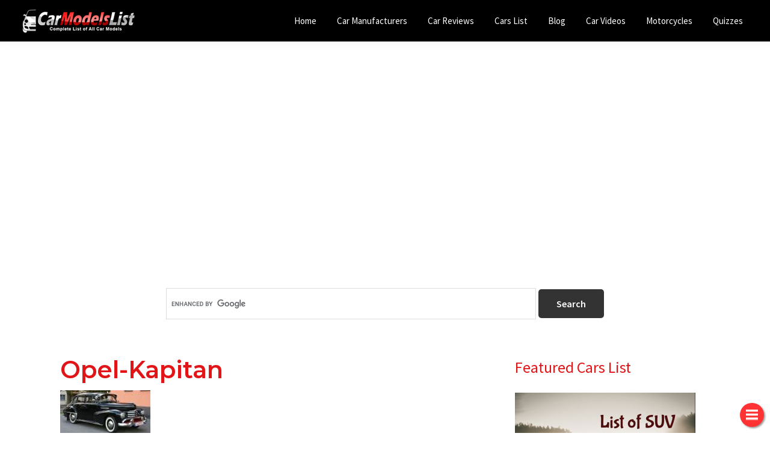

--- FILE ---
content_type: text/html; charset=UTF-8
request_url: https://www.carmodelslist.com/opel/opel-kapitan/
body_size: 15593
content:
<!DOCTYPE html>
<html dir="ltr" lang="en-US" prefix="og: https://ogp.me/ns#">
<head >
<meta charset="UTF-8" />
<meta name="viewport" content="width=device-width, initial-scale=1" />
<title>Opel-Kapitan | Car Models List</title>

		<!-- All in One SEO 4.9.3 - aioseo.com -->
	<meta name="robots" content="max-image-preview:large" />
	<meta name="author" content="Ghem Sanders"/>
	<meta name="google-site-verification" content="F_kwVfGJ81hzorh4-HyshY9TN-3JuOvVopvhvEPAAXM" />
	<link rel="canonical" href="https://www.carmodelslist.com/opel/opel-kapitan/" />
	<meta name="generator" content="All in One SEO (AIOSEO) 4.9.3" />
		<meta property="og:locale" content="en_US" />
		<meta property="og:site_name" content="Car Models List |" />
		<meta property="og:type" content="article" />
		<meta property="og:title" content="Opel-Kapitan | Car Models List" />
		<meta property="og:url" content="https://www.carmodelslist.com/opel/opel-kapitan/" />
		<meta property="og:image" content="https://www.carmodelslist.com/wp-content/uploads/2018/11/car-models-list-official-logo-of-the-company.png" />
		<meta property="og:image:secure_url" content="https://www.carmodelslist.com/wp-content/uploads/2018/11/car-models-list-official-logo-of-the-company.png" />
		<meta property="article:published_time" content="2019-05-26T09:32:20+00:00" />
		<meta property="article:modified_time" content="2019-05-26T09:53:15+00:00" />
		<meta name="twitter:card" content="summary" />
		<meta name="twitter:title" content="Opel-Kapitan | Car Models List" />
		<meta name="twitter:image" content="https://www.carmodelslist.com/wp-content/uploads/2018/11/car-models-list-official-logo-of-the-company.png" />
		<script type="application/ld+json" class="aioseo-schema">
			{"@context":"https:\/\/schema.org","@graph":[{"@type":"BreadcrumbList","@id":"https:\/\/www.carmodelslist.com\/opel\/opel-kapitan\/#breadcrumblist","itemListElement":[{"@type":"ListItem","@id":"https:\/\/www.carmodelslist.com#listItem","position":1,"name":"Home","item":"https:\/\/www.carmodelslist.com","nextItem":{"@type":"ListItem","@id":"https:\/\/www.carmodelslist.com\/opel\/opel-kapitan\/#listItem","name":"Opel-Kapitan"}},{"@type":"ListItem","@id":"https:\/\/www.carmodelslist.com\/opel\/opel-kapitan\/#listItem","position":2,"name":"Opel-Kapitan","previousItem":{"@type":"ListItem","@id":"https:\/\/www.carmodelslist.com#listItem","name":"Home"}}]},{"@type":"ItemPage","@id":"https:\/\/www.carmodelslist.com\/opel\/opel-kapitan\/#itempage","url":"https:\/\/www.carmodelslist.com\/opel\/opel-kapitan\/","name":"Opel-Kapitan | Car Models List","inLanguage":"en-US","isPartOf":{"@id":"https:\/\/www.carmodelslist.com\/#website"},"breadcrumb":{"@id":"https:\/\/www.carmodelslist.com\/opel\/opel-kapitan\/#breadcrumblist"},"author":{"@id":"https:\/\/www.carmodelslist.com\/author\/admin\/#author"},"creator":{"@id":"https:\/\/www.carmodelslist.com\/author\/admin\/#author"},"datePublished":"2019-05-26T17:32:20+08:00","dateModified":"2019-05-26T17:53:15+08:00"},{"@type":"Organization","@id":"https:\/\/www.carmodelslist.com\/#organization","name":"Car Models List","url":"https:\/\/www.carmodelslist.com\/","logo":{"@type":"ImageObject","url":"https:\/\/www.carmodelslist.com\/wp-content\/uploads\/2018\/11\/car-models-list-official-logo-of-the-company.png","@id":"https:\/\/www.carmodelslist.com\/opel\/opel-kapitan\/#organizationLogo","width":200,"height":45,"caption":"car models list official logo of the company"},"image":{"@id":"https:\/\/www.carmodelslist.com\/opel\/opel-kapitan\/#organizationLogo"}},{"@type":"Person","@id":"https:\/\/www.carmodelslist.com\/author\/admin\/#author","url":"https:\/\/www.carmodelslist.com\/author\/admin\/","name":"Ghem Sanders","image":{"@type":"ImageObject","@id":"https:\/\/www.carmodelslist.com\/opel\/opel-kapitan\/#authorImage","url":"https:\/\/secure.gravatar.com\/avatar\/c158ba096835c676d7d3bd0a5955b88a574b3e309133bdbcfd639d80dafa0c89?s=96&d=mm&r=g","width":96,"height":96,"caption":"Ghem Sanders"}},{"@type":"WebSite","@id":"https:\/\/www.carmodelslist.com\/#website","url":"https:\/\/www.carmodelslist.com\/","name":"Car Models List","inLanguage":"en-US","publisher":{"@id":"https:\/\/www.carmodelslist.com\/#organization"}}]}
		</script>
		<!-- All in One SEO -->

<link rel='dns-prefetch' href='//fonts.googleapis.com' />
<link href='https://fonts.gstatic.com' crossorigin rel='preconnect' />
<link rel="alternate" type="application/rss+xml" title="Car Models List &raquo; Feed" href="https://www.carmodelslist.com/feed/" />
<link rel="alternate" type="application/rss+xml" title="Car Models List &raquo; Comments Feed" href="https://www.carmodelslist.com/comments/feed/" />
<link rel="alternate" type="application/rss+xml" title="Car Models List &raquo; Opel-Kapitan Comments Feed" href="https://www.carmodelslist.com/opel/opel-kapitan/feed/" />
<link rel="alternate" title="oEmbed (JSON)" type="application/json+oembed" href="https://www.carmodelslist.com/wp-json/oembed/1.0/embed?url=https%3A%2F%2Fwww.carmodelslist.com%2Fopel%2Fopel-kapitan%2F" />
<link rel="alternate" title="oEmbed (XML)" type="text/xml+oembed" href="https://www.carmodelslist.com/wp-json/oembed/1.0/embed?url=https%3A%2F%2Fwww.carmodelslist.com%2Fopel%2Fopel-kapitan%2F&#038;format=xml" />
<style id='wp-img-auto-sizes-contain-inline-css'>
img:is([sizes=auto i],[sizes^="auto," i]){contain-intrinsic-size:3000px 1500px}
/*# sourceURL=wp-img-auto-sizes-contain-inline-css */
</style>
<link rel='stylesheet' id='genesis-blocks-style-css-css' href='https://www.carmodelslist.com/wp-content/plugins/genesis-blocks/dist/style-blocks.build.css?ver=1768393574' media='all' />
<link rel='stylesheet' id='genesis-sample-css' href='https://www.carmodelslist.com/wp-content/themes/genesis-sample/style.css?ver=3.4.3' media='all' />
<style id='genesis-sample-inline-css'>

		.wp-custom-logo .site-container .custom-logo-link {
			aspect-ratio: 350/45;
		}
		
		.wp-custom-logo .title-area {
			padding-top: 12.5px;
		}
		
/*# sourceURL=genesis-sample-inline-css */
</style>
<style id='wp-emoji-styles-inline-css'>

	img.wp-smiley, img.emoji {
		display: inline !important;
		border: none !important;
		box-shadow: none !important;
		height: 1em !important;
		width: 1em !important;
		margin: 0 0.07em !important;
		vertical-align: -0.1em !important;
		background: none !important;
		padding: 0 !important;
	}
/*# sourceURL=wp-emoji-styles-inline-css */
</style>
<style id='wp-block-library-inline-css'>
:root{--wp-block-synced-color:#7a00df;--wp-block-synced-color--rgb:122,0,223;--wp-bound-block-color:var(--wp-block-synced-color);--wp-editor-canvas-background:#ddd;--wp-admin-theme-color:#007cba;--wp-admin-theme-color--rgb:0,124,186;--wp-admin-theme-color-darker-10:#006ba1;--wp-admin-theme-color-darker-10--rgb:0,107,160.5;--wp-admin-theme-color-darker-20:#005a87;--wp-admin-theme-color-darker-20--rgb:0,90,135;--wp-admin-border-width-focus:2px}@media (min-resolution:192dpi){:root{--wp-admin-border-width-focus:1.5px}}.wp-element-button{cursor:pointer}:root .has-very-light-gray-background-color{background-color:#eee}:root .has-very-dark-gray-background-color{background-color:#313131}:root .has-very-light-gray-color{color:#eee}:root .has-very-dark-gray-color{color:#313131}:root .has-vivid-green-cyan-to-vivid-cyan-blue-gradient-background{background:linear-gradient(135deg,#00d084,#0693e3)}:root .has-purple-crush-gradient-background{background:linear-gradient(135deg,#34e2e4,#4721fb 50%,#ab1dfe)}:root .has-hazy-dawn-gradient-background{background:linear-gradient(135deg,#faaca8,#dad0ec)}:root .has-subdued-olive-gradient-background{background:linear-gradient(135deg,#fafae1,#67a671)}:root .has-atomic-cream-gradient-background{background:linear-gradient(135deg,#fdd79a,#004a59)}:root .has-nightshade-gradient-background{background:linear-gradient(135deg,#330968,#31cdcf)}:root .has-midnight-gradient-background{background:linear-gradient(135deg,#020381,#2874fc)}:root{--wp--preset--font-size--normal:16px;--wp--preset--font-size--huge:42px}.has-regular-font-size{font-size:1em}.has-larger-font-size{font-size:2.625em}.has-normal-font-size{font-size:var(--wp--preset--font-size--normal)}.has-huge-font-size{font-size:var(--wp--preset--font-size--huge)}.has-text-align-center{text-align:center}.has-text-align-left{text-align:left}.has-text-align-right{text-align:right}.has-fit-text{white-space:nowrap!important}#end-resizable-editor-section{display:none}.aligncenter{clear:both}.items-justified-left{justify-content:flex-start}.items-justified-center{justify-content:center}.items-justified-right{justify-content:flex-end}.items-justified-space-between{justify-content:space-between}.screen-reader-text{border:0;clip-path:inset(50%);height:1px;margin:-1px;overflow:hidden;padding:0;position:absolute;width:1px;word-wrap:normal!important}.screen-reader-text:focus{background-color:#ddd;clip-path:none;color:#444;display:block;font-size:1em;height:auto;left:5px;line-height:normal;padding:15px 23px 14px;text-decoration:none;top:5px;width:auto;z-index:100000}html :where(.has-border-color){border-style:solid}html :where([style*=border-top-color]){border-top-style:solid}html :where([style*=border-right-color]){border-right-style:solid}html :where([style*=border-bottom-color]){border-bottom-style:solid}html :where([style*=border-left-color]){border-left-style:solid}html :where([style*=border-width]){border-style:solid}html :where([style*=border-top-width]){border-top-style:solid}html :where([style*=border-right-width]){border-right-style:solid}html :where([style*=border-bottom-width]){border-bottom-style:solid}html :where([style*=border-left-width]){border-left-style:solid}html :where(img[class*=wp-image-]){height:auto;max-width:100%}:where(figure){margin:0 0 1em}html :where(.is-position-sticky){--wp-admin--admin-bar--position-offset:var(--wp-admin--admin-bar--height,0px)}@media screen and (max-width:600px){html :where(.is-position-sticky){--wp-admin--admin-bar--position-offset:0px}}

/*# sourceURL=wp-block-library-inline-css */
</style><style id='global-styles-inline-css'>
:root{--wp--preset--aspect-ratio--square: 1;--wp--preset--aspect-ratio--4-3: 4/3;--wp--preset--aspect-ratio--3-4: 3/4;--wp--preset--aspect-ratio--3-2: 3/2;--wp--preset--aspect-ratio--2-3: 2/3;--wp--preset--aspect-ratio--16-9: 16/9;--wp--preset--aspect-ratio--9-16: 9/16;--wp--preset--color--black: #000000;--wp--preset--color--cyan-bluish-gray: #abb8c3;--wp--preset--color--white: #ffffff;--wp--preset--color--pale-pink: #f78da7;--wp--preset--color--vivid-red: #cf2e2e;--wp--preset--color--luminous-vivid-orange: #ff6900;--wp--preset--color--luminous-vivid-amber: #fcb900;--wp--preset--color--light-green-cyan: #7bdcb5;--wp--preset--color--vivid-green-cyan: #00d084;--wp--preset--color--pale-cyan-blue: #8ed1fc;--wp--preset--color--vivid-cyan-blue: #0693e3;--wp--preset--color--vivid-purple: #9b51e0;--wp--preset--color--theme-primary: #0073e5;--wp--preset--color--theme-secondary: #0073e5;--wp--preset--gradient--vivid-cyan-blue-to-vivid-purple: linear-gradient(135deg,rgb(6,147,227) 0%,rgb(155,81,224) 100%);--wp--preset--gradient--light-green-cyan-to-vivid-green-cyan: linear-gradient(135deg,rgb(122,220,180) 0%,rgb(0,208,130) 100%);--wp--preset--gradient--luminous-vivid-amber-to-luminous-vivid-orange: linear-gradient(135deg,rgb(252,185,0) 0%,rgb(255,105,0) 100%);--wp--preset--gradient--luminous-vivid-orange-to-vivid-red: linear-gradient(135deg,rgb(255,105,0) 0%,rgb(207,46,46) 100%);--wp--preset--gradient--very-light-gray-to-cyan-bluish-gray: linear-gradient(135deg,rgb(238,238,238) 0%,rgb(169,184,195) 100%);--wp--preset--gradient--cool-to-warm-spectrum: linear-gradient(135deg,rgb(74,234,220) 0%,rgb(151,120,209) 20%,rgb(207,42,186) 40%,rgb(238,44,130) 60%,rgb(251,105,98) 80%,rgb(254,248,76) 100%);--wp--preset--gradient--blush-light-purple: linear-gradient(135deg,rgb(255,206,236) 0%,rgb(152,150,240) 100%);--wp--preset--gradient--blush-bordeaux: linear-gradient(135deg,rgb(254,205,165) 0%,rgb(254,45,45) 50%,rgb(107,0,62) 100%);--wp--preset--gradient--luminous-dusk: linear-gradient(135deg,rgb(255,203,112) 0%,rgb(199,81,192) 50%,rgb(65,88,208) 100%);--wp--preset--gradient--pale-ocean: linear-gradient(135deg,rgb(255,245,203) 0%,rgb(182,227,212) 50%,rgb(51,167,181) 100%);--wp--preset--gradient--electric-grass: linear-gradient(135deg,rgb(202,248,128) 0%,rgb(113,206,126) 100%);--wp--preset--gradient--midnight: linear-gradient(135deg,rgb(2,3,129) 0%,rgb(40,116,252) 100%);--wp--preset--font-size--small: 12px;--wp--preset--font-size--medium: 20px;--wp--preset--font-size--large: 20px;--wp--preset--font-size--x-large: 42px;--wp--preset--font-size--normal: 18px;--wp--preset--font-size--larger: 24px;--wp--preset--spacing--20: 0.44rem;--wp--preset--spacing--30: 0.67rem;--wp--preset--spacing--40: 1rem;--wp--preset--spacing--50: 1.5rem;--wp--preset--spacing--60: 2.25rem;--wp--preset--spacing--70: 3.38rem;--wp--preset--spacing--80: 5.06rem;--wp--preset--shadow--natural: 6px 6px 9px rgba(0, 0, 0, 0.2);--wp--preset--shadow--deep: 12px 12px 50px rgba(0, 0, 0, 0.4);--wp--preset--shadow--sharp: 6px 6px 0px rgba(0, 0, 0, 0.2);--wp--preset--shadow--outlined: 6px 6px 0px -3px rgb(255, 255, 255), 6px 6px rgb(0, 0, 0);--wp--preset--shadow--crisp: 6px 6px 0px rgb(0, 0, 0);}:where(.is-layout-flex){gap: 0.5em;}:where(.is-layout-grid){gap: 0.5em;}body .is-layout-flex{display: flex;}.is-layout-flex{flex-wrap: wrap;align-items: center;}.is-layout-flex > :is(*, div){margin: 0;}body .is-layout-grid{display: grid;}.is-layout-grid > :is(*, div){margin: 0;}:where(.wp-block-columns.is-layout-flex){gap: 2em;}:where(.wp-block-columns.is-layout-grid){gap: 2em;}:where(.wp-block-post-template.is-layout-flex){gap: 1.25em;}:where(.wp-block-post-template.is-layout-grid){gap: 1.25em;}.has-black-color{color: var(--wp--preset--color--black) !important;}.has-cyan-bluish-gray-color{color: var(--wp--preset--color--cyan-bluish-gray) !important;}.has-white-color{color: var(--wp--preset--color--white) !important;}.has-pale-pink-color{color: var(--wp--preset--color--pale-pink) !important;}.has-vivid-red-color{color: var(--wp--preset--color--vivid-red) !important;}.has-luminous-vivid-orange-color{color: var(--wp--preset--color--luminous-vivid-orange) !important;}.has-luminous-vivid-amber-color{color: var(--wp--preset--color--luminous-vivid-amber) !important;}.has-light-green-cyan-color{color: var(--wp--preset--color--light-green-cyan) !important;}.has-vivid-green-cyan-color{color: var(--wp--preset--color--vivid-green-cyan) !important;}.has-pale-cyan-blue-color{color: var(--wp--preset--color--pale-cyan-blue) !important;}.has-vivid-cyan-blue-color{color: var(--wp--preset--color--vivid-cyan-blue) !important;}.has-vivid-purple-color{color: var(--wp--preset--color--vivid-purple) !important;}.has-black-background-color{background-color: var(--wp--preset--color--black) !important;}.has-cyan-bluish-gray-background-color{background-color: var(--wp--preset--color--cyan-bluish-gray) !important;}.has-white-background-color{background-color: var(--wp--preset--color--white) !important;}.has-pale-pink-background-color{background-color: var(--wp--preset--color--pale-pink) !important;}.has-vivid-red-background-color{background-color: var(--wp--preset--color--vivid-red) !important;}.has-luminous-vivid-orange-background-color{background-color: var(--wp--preset--color--luminous-vivid-orange) !important;}.has-luminous-vivid-amber-background-color{background-color: var(--wp--preset--color--luminous-vivid-amber) !important;}.has-light-green-cyan-background-color{background-color: var(--wp--preset--color--light-green-cyan) !important;}.has-vivid-green-cyan-background-color{background-color: var(--wp--preset--color--vivid-green-cyan) !important;}.has-pale-cyan-blue-background-color{background-color: var(--wp--preset--color--pale-cyan-blue) !important;}.has-vivid-cyan-blue-background-color{background-color: var(--wp--preset--color--vivid-cyan-blue) !important;}.has-vivid-purple-background-color{background-color: var(--wp--preset--color--vivid-purple) !important;}.has-black-border-color{border-color: var(--wp--preset--color--black) !important;}.has-cyan-bluish-gray-border-color{border-color: var(--wp--preset--color--cyan-bluish-gray) !important;}.has-white-border-color{border-color: var(--wp--preset--color--white) !important;}.has-pale-pink-border-color{border-color: var(--wp--preset--color--pale-pink) !important;}.has-vivid-red-border-color{border-color: var(--wp--preset--color--vivid-red) !important;}.has-luminous-vivid-orange-border-color{border-color: var(--wp--preset--color--luminous-vivid-orange) !important;}.has-luminous-vivid-amber-border-color{border-color: var(--wp--preset--color--luminous-vivid-amber) !important;}.has-light-green-cyan-border-color{border-color: var(--wp--preset--color--light-green-cyan) !important;}.has-vivid-green-cyan-border-color{border-color: var(--wp--preset--color--vivid-green-cyan) !important;}.has-pale-cyan-blue-border-color{border-color: var(--wp--preset--color--pale-cyan-blue) !important;}.has-vivid-cyan-blue-border-color{border-color: var(--wp--preset--color--vivid-cyan-blue) !important;}.has-vivid-purple-border-color{border-color: var(--wp--preset--color--vivid-purple) !important;}.has-vivid-cyan-blue-to-vivid-purple-gradient-background{background: var(--wp--preset--gradient--vivid-cyan-blue-to-vivid-purple) !important;}.has-light-green-cyan-to-vivid-green-cyan-gradient-background{background: var(--wp--preset--gradient--light-green-cyan-to-vivid-green-cyan) !important;}.has-luminous-vivid-amber-to-luminous-vivid-orange-gradient-background{background: var(--wp--preset--gradient--luminous-vivid-amber-to-luminous-vivid-orange) !important;}.has-luminous-vivid-orange-to-vivid-red-gradient-background{background: var(--wp--preset--gradient--luminous-vivid-orange-to-vivid-red) !important;}.has-very-light-gray-to-cyan-bluish-gray-gradient-background{background: var(--wp--preset--gradient--very-light-gray-to-cyan-bluish-gray) !important;}.has-cool-to-warm-spectrum-gradient-background{background: var(--wp--preset--gradient--cool-to-warm-spectrum) !important;}.has-blush-light-purple-gradient-background{background: var(--wp--preset--gradient--blush-light-purple) !important;}.has-blush-bordeaux-gradient-background{background: var(--wp--preset--gradient--blush-bordeaux) !important;}.has-luminous-dusk-gradient-background{background: var(--wp--preset--gradient--luminous-dusk) !important;}.has-pale-ocean-gradient-background{background: var(--wp--preset--gradient--pale-ocean) !important;}.has-electric-grass-gradient-background{background: var(--wp--preset--gradient--electric-grass) !important;}.has-midnight-gradient-background{background: var(--wp--preset--gradient--midnight) !important;}.has-small-font-size{font-size: var(--wp--preset--font-size--small) !important;}.has-medium-font-size{font-size: var(--wp--preset--font-size--medium) !important;}.has-large-font-size{font-size: var(--wp--preset--font-size--large) !important;}.has-x-large-font-size{font-size: var(--wp--preset--font-size--x-large) !important;}
/*# sourceURL=global-styles-inline-css */
</style>

<style id='classic-theme-styles-inline-css'>
/*! This file is auto-generated */
.wp-block-button__link{color:#fff;background-color:#32373c;border-radius:9999px;box-shadow:none;text-decoration:none;padding:calc(.667em + 2px) calc(1.333em + 2px);font-size:1.125em}.wp-block-file__button{background:#32373c;color:#fff;text-decoration:none}
/*# sourceURL=/wp-includes/css/classic-themes.min.css */
</style>
<link rel='stylesheet' id='genesis-sample-fonts-css' href='https://fonts.googleapis.com/css?family=Source+Sans+Pro:400,400i,600,700&#038;display=swap' media='all' />
<link rel='stylesheet' id='dashicons-css' href='https://www.carmodelslist.com/wp-includes/css/dashicons.min.css?ver=6.9' media='all' />
<link rel='stylesheet' id='genesis-sample-gutenberg-css' href='https://www.carmodelslist.com/wp-content/themes/genesis-sample/lib/gutenberg/front-end.css?ver=3.4.3' media='all' />
<style id='genesis-sample-gutenberg-inline-css'>
.gb-block-post-grid .gb-post-grid-items h2 a:hover {
	color: #0073e5;
}

.site-container .wp-block-button .wp-block-button__link {
	background-color: #0073e5;
}

.wp-block-button .wp-block-button__link:not(.has-background),
.wp-block-button .wp-block-button__link:not(.has-background):focus,
.wp-block-button .wp-block-button__link:not(.has-background):hover {
	color: #ffffff;
}

.site-container .wp-block-button.is-style-outline .wp-block-button__link {
	color: #0073e5;
}

.site-container .wp-block-button.is-style-outline .wp-block-button__link:focus,
.site-container .wp-block-button.is-style-outline .wp-block-button__link:hover {
	color: #2396ff;
}		.site-container .has-small-font-size {
			font-size: 12px;
		}		.site-container .has-normal-font-size {
			font-size: 18px;
		}		.site-container .has-large-font-size {
			font-size: 20px;
		}		.site-container .has-larger-font-size {
			font-size: 24px;
		}		.site-container .has-theme-primary-color,
		.site-container .wp-block-button .wp-block-button__link.has-theme-primary-color,
		.site-container .wp-block-button.is-style-outline .wp-block-button__link.has-theme-primary-color {
			color: #0073e5;
		}

		.site-container .has-theme-primary-background-color,
		.site-container .wp-block-button .wp-block-button__link.has-theme-primary-background-color,
		.site-container .wp-block-pullquote.is-style-solid-color.has-theme-primary-background-color {
			background-color: #0073e5;
		}		.site-container .has-theme-secondary-color,
		.site-container .wp-block-button .wp-block-button__link.has-theme-secondary-color,
		.site-container .wp-block-button.is-style-outline .wp-block-button__link.has-theme-secondary-color {
			color: #0073e5;
		}

		.site-container .has-theme-secondary-background-color,
		.site-container .wp-block-button .wp-block-button__link.has-theme-secondary-background-color,
		.site-container .wp-block-pullquote.is-style-solid-color.has-theme-secondary-background-color {
			background-color: #0073e5;
		}
/*# sourceURL=genesis-sample-gutenberg-inline-css */
</style>
<link rel='stylesheet' id='tablepress-default-css' href='https://www.carmodelslist.com/wp-content/tablepress-combined.min.css?ver=45' media='all' />
<link rel='stylesheet' id='jquery-lazyloadxt-spinner-css-css' href='//www.carmodelslist.com/wp-content/plugins/a3-lazy-load/assets/css/jquery.lazyloadxt.spinner.css?ver=6.9' media='all' />
<script src="https://www.carmodelslist.com/wp-includes/js/jquery/jquery.min.js?ver=3.7.1" id="jquery-core-js"></script>
<script src="https://www.carmodelslist.com/wp-includes/js/jquery/jquery-migrate.min.js?ver=3.4.1" id="jquery-migrate-js"></script>
<link rel="https://api.w.org/" href="https://www.carmodelslist.com/wp-json/" /><link rel="alternate" title="JSON" type="application/json" href="https://www.carmodelslist.com/wp-json/wp/v2/media/29215" /><link rel="EditURI" type="application/rsd+xml" title="RSD" href="https://www.carmodelslist.com/xmlrpc.php?rsd" />
<meta name="generator" content="WordPress 6.9" />
<link rel='shortlink' href='https://www.carmodelslist.com/?p=29215' />
<script async src="https://pagead2.googlesyndication.com/pagead/js/adsbygoogle.js"></script>
<script>
(adsbygoogle = window.adsbygoogle || []).push({
google_ad_client: "ca-pub-5349358499274148",
enable_page_level_ads: true,
tag_partner: "genesis"
});
</script>

<link rel="icon" href="https://www.carmodelslist.com/wp-content/uploads/2018/10/cropped-car-models-list-official-icon-of-the-company-1-32x32.png" sizes="32x32" />
<link rel="icon" href="https://www.carmodelslist.com/wp-content/uploads/2018/10/cropped-car-models-list-official-icon-of-the-company-1-192x192.png" sizes="192x192" />
<link rel="apple-touch-icon" href="https://www.carmodelslist.com/wp-content/uploads/2018/10/cropped-car-models-list-official-icon-of-the-company-1-180x180.png" />
<meta name="msapplication-TileImage" content="https://www.carmodelslist.com/wp-content/uploads/2018/10/cropped-car-models-list-official-icon-of-the-company-1-270x270.png" />
		<style id="wp-custom-css">
			.boxes{max-width:450px;margin:0 auto;padding:0 .78%}
.boxes img{display:block;margin-top:10px;height:auto}
.boxes-col{float:left;}
.boxes-2 .boxes-col:nth-child(1),.boxes-2 .boxes-col:nth-child(2){width:50%}
.boxes-2 .boxes-col:nth-child(1) .boxes-item:nth-child(2),.boxes-2 .boxes-col:nth-child(2) .boxes-item:nth-child(2){margin-top:6.6%}
@media(min-width:768px)
  {
  .boxes-2 .boxes-col:nth-child(1),.boxes-2 .boxes-col:nth-child(2){width:25%}
  .boxes-2 .boxes-col:nth-child(2){float:right}.boxes-2 .boxes-col:nth-child(3){width:50%}
  }
@media(min-width:768px){.boxes{max-width:960px}}
@media(min-width:1500px) and (min-height:900px){.boxes{max-width:1200px}}
@media(max-width:768px){
	
	.sideti {
    text-align: center !important;
}
	
	.carmodelsimg{text-align: center !important; }
	
	
	
	.boxes img{width:98% !important;}}
.tab input{position:absolute;opacity:0;z-index:-1;width:auto!important}.tab-content .tablepress{margin-top:0!important}.tab p{display:none!important}.tabs{border-radius:8px;overflow:hidden;box-shadow:0 4px 4px -2px rgba(0,0,0,.5);margin-bottom:40px;}.tab{width:100%;color:#fff;overflow:hidden;margin-bottom:-14px!important}.tab-label{display:flex;justify-content:space-between;padding:1em;background:#2c3e50;font-weight:700;cursor:pointer}.tab-label:hover{background:#1a252f}.tab-label::after{content:"\276F";width:1em;height:1em;text-align:center;transition:all .35s}.tab-content{max-height:0;padding:0 1em;color:#2c3e50;background:#fff;transition:all .35s}.tab-close{display:flex;justify-content:flex-end;padding:1em;font-size:.75em;background:#2c3e50;cursor:pointer;margin-bottom:10px}.tab-close:hover{background:#1a252f}.tab input:checked+.tab-label{background:#1a252f}.tab input:checked+.tab-label::after{-webkit-transform:rotate(90deg);transform:rotate(90deg)}.tab input:checked~.tab-content{max-height:1000vh;padding:1em}
.featured_image img {padding:3px;}
.featured_image{margin-bottom:40px !important;}
.entry-content ul > li{font-size:14px !important}
.fa {display: inline-block;}.fa-mail-forward::before, .fa-share::before {content: url(https://www.carmodelslist.com/images/icon-choco.png);}.fa-twitter::before {content: url(https://www.carmodelslist.com/images/icon-choco-home.png);}.fa-google-plus::before {content: "Cars List";}.fa-facebook-f::before, .fa-facebook::before {content: "Car Reviews";}.label-arrow{display:table-cell;vertical-align:middle;color:#333;opacity:0.5;}.float{position:fixed;width:40px;height:40px;bottom:10px;right:10px;background-color:#F33;color:#FFF;border-radius:50px;text-align:center;box-shadow: 2px 2px 3px #999;z-index:1000;animation: bot-to-top 2s ease-out;}.tessamahal ul{position:fixed;right:10px;padding-bottom:20px;bottom:30px;z-index:100;}.tessamahal ul li{list-style:none;margin-bottom:10px;}.tessamahal ul li a{background-color:#F33;color:#FFF;border-radius:50px;text-align:center;box-shadow: 2px 2px 3px #999;width:40px;height:40px;display:block;}.tessamahal ul:hover{visibility:visible!important;opacity:1!important;}.my-float{font-size:10px;margin-top:10px;line-height:10px;}a#menu-share + ul{visibility: hidden;}a#menu-share:hover + ul{visibility: visible;animation: scale-in 0.5s;}a#menu-share i{animation: rotate-in 0.5s;}a#menu-share:hover > i{animation: rotate-out 0.5s;}@keyframes bot-to-top {0%   {bottom:-40px}50%  {bottom:40px}}@keyframes scale-in {from {transform: scale(0);opacity: 0;}to {transform: scale(1);opacity: 1;}}@keyframes rotate-in {from {transform: rotate(0deg);}to {transform: rotate(360deg);}}@keyframes rotate-out {from {transform: rotate(360deg);}to {transform: rotate(0deg);}}

.jssora12l, .jssora12r{top:110px !important;}


#jssor_html5_AdWords {
  position: relative; margin: 0 auto; top: 0px; left: 0px; width: 600px; height: 503px; overflow: hidden; visibility: hidden;
}

.sliderrim{width: 600px; height: auto;}

.sliderr{cursor: default; position: relative; top: 0px; left: 0px; width: 600px; height: 503px; overflow: hidden;}

.hv{margin-top:10px;text-align:center;border-top:1px solid #ececec;border-bottom:1px solid #ececec;}.hv a{text-decoration:none !important;color: #E11417 !important;font-weight: 400;}.flink a{color:#ffffff !important;text-decoration:none !important;}.flink a:hover{color:#ffff00 !important;}div.wrapper {float: left;position: relative;margin-bottom: 20px;}div.description {padding-top: 20px;position: absolute;bottom: 0px;left: 0px;width: 100%;background-color: black;font-family: 'tahoma';font-size: 13.5pt;color: #ffffff !important;font-weight: bold;background: rgba(0,0,0,0.5);height: 100px;line-height: 33px;}.site-footer a {color:#ffffff !important;}.site-footer a:hover {color:#ffff00 !important;}.site-footer .current-menu-item > a {color:#ffff00 !important;}hr {margin:0 !important;border-top: 1px solid #ddd !important;}.entry-content h3, .entry-content h4 {font-weight: normal !important;}.entry-header h1{font-weight:bold !important}.site-footer{background-color:#000000;color:#ffffff;margin-top:20px;}.manulu{text-align:center;}.sideti{font-size:26px;color:#E11417;margin-bottom:23px;}.entry-content p{font-size:16px;}.reviewright a{color:#000000;font-weight:bold;}.redmore {color: blue !important;font-weight: normal !important;}.att {font-size: 11px;margin-bottom:15px;}.godhelp {color: #E11417;font-size: 26px !important;padding: 10px 0;}.more-link{background-color: #d84345;float:right;}.button2{background-color: #d84345;}.reviewleft {float:left;height: 120px;margin-bottom:20px;}.reviewright {text-decoration:none!important;float:right;width: 154px;height: 120px;margin-bottom:20px;font-size:14px !important;}.site-inner{margin-top:0px !important;}.entry-title,h1, h2, h3, h4, h5, h6,h7,h8,h9,h10,h11,h12,h13,h14{color:#E11417;font-size:40px;line-height: 120%;font-family: 'Montserrat', sans-serif;}.nav-primary a:hover {color: #ffff00 !important;}.nav-primary .current-menu-item > a {color: #ffff00 !important;}.nav-primary a {color: #ffffff;}.site-header{background-color: #000000 !important;}.menu-toggle, .sub-menu-toggle{color: #ffffff !important;}


@media (min-width:1000px){.featuredimagebox{text-align:center;}.manulink{font-size:13px;text-align:center;  display: block;height: 60px;line-height: 18px;}.manulit {float: left;width: 210px;padding: 0 15px 35px 0;text-align: center;line-height: 150%;list-style: none !important;display: block;
height: 200px;}.manuli{float:left;width:170px;padding:0 15px 35px 0;text-align:center;line-height:150%;}.headsearch{max-width:1140px;margin:0 auto;padding-top:30px;text-align:center;}.ginput{width:54%;border:1px solid #ddd !important;padding:15px !important;}.desktop_header_ads{text-align: center;padding-top:100px;}.mobile_header_ads{display:none!important;}.content-sidebar-wrap {display: -webkit-box;display: -ms-flexbox;display: flex;-webkit-box-pack: justify;-ms-flex-pack: justify;justify-content: space-between;}.sidebar-primary .widget:last-child {position: -webkit-sticky;position: sticky;top: 40px;}.admin-bar .sidebar-primary .widget:last-child {top: 72px;}}



@media (max-width:768px){
	.menu-toggle{margin-bottom:0px !important;margin-top:0px !important;}
	.entry-title,h1, h2, h3, h4, h5, h6,h7,h8,h9,h10,h11,h12,h13,h14{color:#E11417;font-size:30px !important;}
	.entry-content .button {
    width: 100% !important;
    text-align: center !important;
    padding: 5px !important;
	}
.answers, .question {
   
    margin: 20px 0px 0px 0px !important;
	
}
.question img {
    margin-left: 0px !important;
}

	
	
	
	#jssor_html5_AdWords {height: 290px !important;}.site-footer p,.nav-secondary a{font-size:14px !important;}.home .entry-content p{font-size : 18px !important;}.home h2, h1, h3, h4, h5, h6, h7, h8, h9, h10, h11, h12, h13, h14{font-size : 30px !important;}.home .button {width: 100%;text-align: center;padding:5px;}h1,h2{line-height: 100% !important;}.entry-content p{font-size:18px !important;}.site-inner {padding: 30px 15px 0 !important;}.manuli{padding-bottom: 15px;}.manulit{padding-bottom: 15px;list-style:none !important;text-align:center !important;}.headsearch{margin:0 auto;text-align:center;}
	
	.headsearch input[type="submit"]{padding:8px 8px 6px 8px;font-size:12px;}
	
	.ginput{width:60%;height:20px;}.desktop_header_ads{display:none!important;}.mobile_header_ads{height:130px;margin-bottom:30px;margin-top:30px;}.mobile_home_bottom_ads{height:130px;margin-bottom:30px;}.wp-custom-logo .title-area {width: 60%;max-width: 60%;padding-top: 7px !important;}#jssor_html5_AdWords{max-width:100%}.sliderr{max-width:100%}.sliderrim{max-width:100%;}}
	
	
	#quiz-counter {
   
    font-weight: bold !important;
	margin-bottom: 20px !important;
}

.answers, .question {
   
    margin: 20px 0px 0px 0px !important;
	
}

/* Create four equal columns that floats next to each other */
.columnman {
  float: left;
  width: 16% !important;
  padding:4px !important;
  height: auto;
	text-align:center;
	margin: 0 auto;/* Should be removed. Only for demonstration */
}

/* Clear floats after the columns */
.rowman:after {
  content: "";
  display: table;
  clear: both;
}
.rowman img {
  max-width:100%
  
  }		</style>
		</head>
<body class="attachment wp-singular attachment-template-default single single-attachment postid-29215 attachmentid-29215 attachment-jpeg wp-custom-logo wp-embed-responsive wp-theme-genesis wp-child-theme-genesis-sample header-full-width content-sidebar genesis-breadcrumbs-hidden genesis-footer-widgets-visible no-js has-no-blocks" itemscope itemtype="https://schema.org/WebPage">	<script>
	//<![CDATA[
	(function(){
		var c = document.body.classList;
		c.remove( 'no-js' );
		c.add( 'js' );
	})();
	//]]>
	</script>
	<div class="site-container"><ul class="genesis-skip-link"><li><a href="#genesis-nav-primary" class="screen-reader-shortcut"> Skip to primary navigation</a></li><li><a href="#genesis-content" class="screen-reader-shortcut"> Skip to main content</a></li><li><a href="#genesis-sidebar-primary" class="screen-reader-shortcut"> Skip to primary sidebar</a></li><li><a href="#genesis-footer-widgets" class="screen-reader-shortcut"> Skip to footer</a></li></ul><header class="site-header" itemscope itemtype="https://schema.org/WPHeader"><div class="wrap"><div class="title-area"><a href="https://www.carmodelslist.com/" class="custom-logo-link" rel="home"><img width="200" height="45" src="https://www.carmodelslist.com/wp-content/uploads/2018/11/car-models-list-official-logo-of-the-company.png" class="custom-logo" alt="car models list official logo of the company" decoding="async" srcset="https://www.carmodelslist.com/wp-content/uploads/2018/11/car-models-list-official-logo-of-the-company.png 200w, https://www.carmodelslist.com/wp-content/uploads/2018/11/car-models-list-official-logo-of-the-company-150x34.png 150w" sizes="(max-width: 200px) 100vw, 200px" /></a><p class="site-title" itemprop="headline">Car Models List</p></div><nav class="nav-primary" aria-label="Main" itemscope itemtype="https://schema.org/SiteNavigationElement" id="genesis-nav-primary"><div class="wrap"><ul id="menu-car-touch-menu" class="menu genesis-nav-menu menu-primary js-superfish"><li id="menu-item-23216" class="menu-item menu-item-type-custom menu-item-object-custom menu-item-home menu-item-23216"><a href="https://www.carmodelslist.com/" itemprop="url"><span itemprop="name">Home</span></a></li>
<li id="menu-item-23217" class="menu-item menu-item-type-custom menu-item-object-custom menu-item-23217"><a href="https://www.carmodelslist.com/car-manufacturers/" title="Car Brands List" itemprop="url"><span itemprop="name">Car Manufacturers</span></a></li>
<li id="menu-item-23218" class="menu-item menu-item-type-custom menu-item-object-custom menu-item-23218"><a href="https://www.carmodelslist.com/car-models/" itemprop="url"><span itemprop="name">Car Reviews</span></a></li>
<li id="menu-item-23219" class="menu-item menu-item-type-custom menu-item-object-custom menu-item-23219"><a href="https://www.carmodelslist.com/cars-list/" itemprop="url"><span itemprop="name">Cars List</span></a></li>
<li id="menu-item-23220" class="menu-item menu-item-type-custom menu-item-object-custom menu-item-23220"><a href="https://www.carmodelslist.com/blog/" itemprop="url"><span itemprop="name">Blog</span></a></li>
<li id="menu-item-23294" class="menu-item menu-item-type-custom menu-item-object-custom menu-item-23294"><a href="https://www.carmodelslist.com/car-videos/" itemprop="url"><span itemprop="name">Car Videos</span></a></li>
<li id="menu-item-24575" class="menu-item menu-item-type-custom menu-item-object-custom menu-item-24575"><a href="https://www.carmodelslist.com/motorcyle-manufacturers/" itemprop="url"><span itemprop="name">Motorcycles</span></a></li>
<li id="menu-item-27685" class="menu-item menu-item-type-taxonomy menu-item-object-category menu-item-27685"><a href="https://www.carmodelslist.com/quizzes/" itemprop="url"><span itemprop="name">Quizzes</span></a></li>
</ul></div></nav></div></header>
	<div class="desktop_header_ads">
		<script async src="//pagead2.googlesyndication.com/pagead/js/adsbygoogle.js"></script>
<!-- (A - Genesis) Car Desktop Header Responsive -->
<ins class="adsbygoogle"
     style="display:block"
     data-ad-client="ca-pub-5349358499274148"
     data-ad-slot="9345811409"
     data-ad-format="auto"
     data-full-width-responsive="true"></ins>
<script>
(adsbygoogle = window.adsbygoogle || []).push({});
</script>
	</div>
	 <div class="mobile_header_ads">
	<script async src="//pagead2.googlesyndication.com/pagead/js/adsbygoogle.js"></script>
<!-- (Car) Mobile Link Unit Responsive Header -->
<ins class="adsbygoogle"
     style="display:block"
     data-ad-client="ca-pub-5349358499274148"
     data-ad-slot="8411696850"
     data-ad-format="link"></ins>
<script>
(adsbygoogle = window.adsbygoogle || []).push({});
</script>
	</div>
	
	<div class="headsearch">
	
	<form action="https://www.google.com" id="cse-search-box">
  <div>
    <input type="hidden" name="cx" value="partner-pub-5349358499274148:4977505650" />
    <input type="hidden" name="ie" value="UTF-8" />
    
	<input type="text" name="q" size="21" class="ginput" />
	<input type="submit" name="sa" value="Search" />
  </div>
</form>
<script type="text/javascript" src="https://www.google.com/coop/cse/brand?form=cse-search-box&amp;lang=en"></script>	
	</div>
	

	
<div class="site-inner"><div class="content-sidebar-wrap"><main class="content" id="genesis-content"><article class="post-29215 attachment type-attachment status-inherit entry" aria-label="Opel-Kapitan" itemscope itemtype="https://schema.org/CreativeWork"><header class="entry-header"><h1 class="entry-title" itemprop="headline">Opel-Kapitan</h1>
</header><div class="entry-content" itemprop="text"><p class="attachment"><a href='https://www.carmodelslist.com/wp-content/uploads/2019/04/Opel-Kapitan.jpg'><img decoding="async" width="150" height="74" src="//www.carmodelslist.com/wp-content/plugins/a3-lazy-load/assets/images/lazy_placeholder.gif" data-lazy-type="image" data-src="https://www.carmodelslist.com/wp-content/uploads/2019/04/Opel-Kapitan-150x74.jpg" class="lazy lazy-hidden attachment-medium size-medium" alt="Opel Kapitän" srcset="" data-srcset="https://www.carmodelslist.com/wp-content/uploads/2019/04/Opel-Kapitan-150x74.jpg 150w, https://www.carmodelslist.com/wp-content/uploads/2019/04/Opel-Kapitan-500x248.jpg 500w, https://www.carmodelslist.com/wp-content/uploads/2019/04/Opel-Kapitan.jpg 700w" sizes="(max-width: 150px) 100vw, 150px" /><noscript><img decoding="async" width="150" height="74" src="https://www.carmodelslist.com/wp-content/uploads/2019/04/Opel-Kapitan-150x74.jpg" class="attachment-medium size-medium" alt="Opel Kapitän" srcset="https://www.carmodelslist.com/wp-content/uploads/2019/04/Opel-Kapitan-150x74.jpg 150w, https://www.carmodelslist.com/wp-content/uploads/2019/04/Opel-Kapitan-500x248.jpg 500w, https://www.carmodelslist.com/wp-content/uploads/2019/04/Opel-Kapitan.jpg 700w" sizes="(max-width: 150px) 100vw, 150px" /></noscript></a></p>
</div><footer class="entry-footer"></footer></article></main><aside class="sidebar sidebar-primary widget-area" role="complementary" aria-label="Primary Sidebar" itemscope itemtype="https://schema.org/WPSideBar" id="genesis-sidebar-primary"><h2 class="genesis-sidebar-title screen-reader-text">Primary Sidebar</h2>
<div class='sideti'>Featured Cars List</div>

<div class='carmodelsimg'><a href='https://www.carmodelslist.com/list-of-all-suv-car-models/' title='List Of All Suv Car Models'><img src='https://www.carmodelslist.com/images/list-of-all-suv-car-models.jpg' alt='List Of All Suv Car Models' title='List Of All Suv Car Models'></a></div><p>&nbsp;<div class="sideti">Featured Car Model 🚘 🚗</div>
	<div style="text-align:center;">
	<img src="https://www.carmodelslist.com/getstencil/ford-mustang-headlight.jpg ?>" alt="Photo of the Day" title="File info: ford-mustang-headlight.jpg" class="featuredimagebox"/><br /><br />
	</div>
	<section id="text-47" class="widget widget_text"><div class="widget-wrap">			<div class="textwidget">

<div class='sideti'>Latest Car Model Reviews</div>

<div class='carmodels'><div class='reviewleft'><a href='https://www.carmodelslist.com/chevrolet-spark/' title='Chevrolet Spark Car Model Review' /><img width="150" height="100" src="//www.carmodelslist.com/wp-content/plugins/a3-lazy-load/assets/images/lazy_placeholder.gif" data-lazy-type="image" data-src="https://www.carmodelslist.com/wp-content/uploads/2016/09/Chevrolet-Spark-car-model-150x100.jpg" class="lazy lazy-hidden attachment-medium size-medium wp-post-image" alt="Chevrolet Spark car model" decoding="async" loading="lazy" srcset="" data-srcset="https://www.carmodelslist.com/wp-content/uploads/2016/09/Chevrolet-Spark-car-model-150x100.jpg 150w, https://www.carmodelslist.com/wp-content/uploads/2016/09/Chevrolet-Spark-car-model-500x333.jpg 500w, https://www.carmodelslist.com/wp-content/uploads/2016/09/Chevrolet-Spark-car-model-100x67.jpg 100w, https://www.carmodelslist.com/wp-content/uploads/2016/09/Chevrolet-Spark-car-model-50x33.jpg 50w, https://www.carmodelslist.com/wp-content/uploads/2016/09/Chevrolet-Spark-car-model.jpg 600w" sizes="auto, (max-width: 150px) 100vw, 150px" /><noscript><img width="150" height="100" src="//www.carmodelslist.com/wp-content/plugins/a3-lazy-load/assets/images/lazy_placeholder.gif" data-lazy-type="image" data-src="https://www.carmodelslist.com/wp-content/uploads/2016/09/Chevrolet-Spark-car-model-150x100.jpg" class="lazy lazy-hidden attachment-medium size-medium wp-post-image" alt="Chevrolet Spark car model" decoding="async" loading="lazy" srcset="" data-srcset="https://www.carmodelslist.com/wp-content/uploads/2016/09/Chevrolet-Spark-car-model-150x100.jpg 150w, https://www.carmodelslist.com/wp-content/uploads/2016/09/Chevrolet-Spark-car-model-500x333.jpg 500w, https://www.carmodelslist.com/wp-content/uploads/2016/09/Chevrolet-Spark-car-model-100x67.jpg 100w, https://www.carmodelslist.com/wp-content/uploads/2016/09/Chevrolet-Spark-car-model-50x33.jpg 50w, https://www.carmodelslist.com/wp-content/uploads/2016/09/Chevrolet-Spark-car-model.jpg 600w" sizes="auto, (max-width: 150px) 100vw, 150px" /><noscript><img width="150" height="100" src="https://www.carmodelslist.com/wp-content/uploads/2016/09/Chevrolet-Spark-car-model-150x100.jpg" class="attachment-medium size-medium wp-post-image" alt="Chevrolet Spark car model" decoding="async" loading="lazy" srcset="https://www.carmodelslist.com/wp-content/uploads/2016/09/Chevrolet-Spark-car-model-150x100.jpg 150w, https://www.carmodelslist.com/wp-content/uploads/2016/09/Chevrolet-Spark-car-model-500x333.jpg 500w, https://www.carmodelslist.com/wp-content/uploads/2016/09/Chevrolet-Spark-car-model-100x67.jpg 100w, https://www.carmodelslist.com/wp-content/uploads/2016/09/Chevrolet-Spark-car-model-50x33.jpg 50w, https://www.carmodelslist.com/wp-content/uploads/2016/09/Chevrolet-Spark-car-model.jpg 600w" sizes="auto, (max-width: 150px) 100vw, 150px" /></noscript></noscript></a></div><div class='reviewright'><a href='https://www.carmodelslist.com/chevrolet-spark/' title='Chevrolet Spark Car Model Review' />Chevrolet Spark Car Model Review</a><br />You could never go wrong with a mini car that’s  <a href='https://www.carmodelslist.com/chevrolet-spark/' title='Chevrolet Spark Car Model Review' class='redmore' />Read More</a></div><div class='reviewleft'><a href='https://www.carmodelslist.com/acura-mdx/' title='Acura MDX Car Model Review' /><img width="150" height="100" src="//www.carmodelslist.com/wp-content/plugins/a3-lazy-load/assets/images/lazy_placeholder.gif" data-lazy-type="image" data-src="https://www.carmodelslist.com/wp-content/uploads/2015/12/2010-2013-acura-mdx-model-1-150x100.jpg" class="lazy lazy-hidden attachment-medium size-medium wp-post-image" alt="" decoding="async" loading="lazy" srcset="" data-srcset="https://www.carmodelslist.com/wp-content/uploads/2015/12/2010-2013-acura-mdx-model-1-150x100.jpg 150w, https://www.carmodelslist.com/wp-content/uploads/2015/12/2010-2013-acura-mdx-model-1-500x333.jpg 500w, https://www.carmodelslist.com/wp-content/uploads/2015/12/2010-2013-acura-mdx-model-1-100x67.jpg 100w, https://www.carmodelslist.com/wp-content/uploads/2015/12/2010-2013-acura-mdx-model-1-50x33.jpg 50w, https://www.carmodelslist.com/wp-content/uploads/2015/12/2010-2013-acura-mdx-model-1.jpg 600w" sizes="auto, (max-width: 150px) 100vw, 150px" /><noscript><img width="150" height="100" src="//www.carmodelslist.com/wp-content/plugins/a3-lazy-load/assets/images/lazy_placeholder.gif" data-lazy-type="image" data-src="https://www.carmodelslist.com/wp-content/uploads/2015/12/2010-2013-acura-mdx-model-1-150x100.jpg" class="lazy lazy-hidden attachment-medium size-medium wp-post-image" alt="" decoding="async" loading="lazy" srcset="" data-srcset="https://www.carmodelslist.com/wp-content/uploads/2015/12/2010-2013-acura-mdx-model-1-150x100.jpg 150w, https://www.carmodelslist.com/wp-content/uploads/2015/12/2010-2013-acura-mdx-model-1-500x333.jpg 500w, https://www.carmodelslist.com/wp-content/uploads/2015/12/2010-2013-acura-mdx-model-1-100x67.jpg 100w, https://www.carmodelslist.com/wp-content/uploads/2015/12/2010-2013-acura-mdx-model-1-50x33.jpg 50w, https://www.carmodelslist.com/wp-content/uploads/2015/12/2010-2013-acura-mdx-model-1.jpg 600w" sizes="auto, (max-width: 150px) 100vw, 150px" /><noscript><img width="150" height="100" src="https://www.carmodelslist.com/wp-content/uploads/2015/12/2010-2013-acura-mdx-model-1-150x100.jpg" class="attachment-medium size-medium wp-post-image" alt="" decoding="async" loading="lazy" srcset="https://www.carmodelslist.com/wp-content/uploads/2015/12/2010-2013-acura-mdx-model-1-150x100.jpg 150w, https://www.carmodelslist.com/wp-content/uploads/2015/12/2010-2013-acura-mdx-model-1-500x333.jpg 500w, https://www.carmodelslist.com/wp-content/uploads/2015/12/2010-2013-acura-mdx-model-1-100x67.jpg 100w, https://www.carmodelslist.com/wp-content/uploads/2015/12/2010-2013-acura-mdx-model-1-50x33.jpg 50w, https://www.carmodelslist.com/wp-content/uploads/2015/12/2010-2013-acura-mdx-model-1.jpg 600w" sizes="auto, (max-width: 150px) 100vw, 150px" /></noscript></noscript></a></div><div class='reviewright'><a href='https://www.carmodelslist.com/acura-mdx/' title='Acura MDX Car Model Review' />Acura MDX Car Model Review</a><br />When it comes to exterior, the MDX 2015 doesn't re <a href='https://www.carmodelslist.com/acura-mdx/' title='Acura MDX Car Model Review' class='redmore' />Read More</a></div><div class='reviewleft'><a href='https://www.carmodelslist.com/toyota-innova/' title='Toyota Innova Car Model Review' /><img width="150" height="100" src="//www.carmodelslist.com/wp-content/plugins/a3-lazy-load/assets/images/lazy_placeholder.gif" data-lazy-type="image" data-src="https://www.carmodelslist.com/wp-content/uploads/2017/12/toyota-innova-car-model-review-150x100.jpg" class="lazy lazy-hidden attachment-medium size-medium wp-post-image" alt="toyota innova car model review" decoding="async" loading="lazy" srcset="" data-srcset="https://www.carmodelslist.com/wp-content/uploads/2017/12/toyota-innova-car-model-review-150x100.jpg 150w, https://www.carmodelslist.com/wp-content/uploads/2017/12/toyota-innova-car-model-review-500x333.jpg 500w, https://www.carmodelslist.com/wp-content/uploads/2017/12/toyota-innova-car-model-review.jpg 600w" sizes="auto, (max-width: 150px) 100vw, 150px" /><noscript><img width="150" height="100" src="//www.carmodelslist.com/wp-content/plugins/a3-lazy-load/assets/images/lazy_placeholder.gif" data-lazy-type="image" data-src="https://www.carmodelslist.com/wp-content/uploads/2017/12/toyota-innova-car-model-review-150x100.jpg" class="lazy lazy-hidden attachment-medium size-medium wp-post-image" alt="toyota innova car model review" decoding="async" loading="lazy" srcset="" data-srcset="https://www.carmodelslist.com/wp-content/uploads/2017/12/toyota-innova-car-model-review-150x100.jpg 150w, https://www.carmodelslist.com/wp-content/uploads/2017/12/toyota-innova-car-model-review-500x333.jpg 500w, https://www.carmodelslist.com/wp-content/uploads/2017/12/toyota-innova-car-model-review.jpg 600w" sizes="auto, (max-width: 150px) 100vw, 150px" /><noscript><img width="150" height="100" src="https://www.carmodelslist.com/wp-content/uploads/2017/12/toyota-innova-car-model-review-150x100.jpg" class="attachment-medium size-medium wp-post-image" alt="toyota innova car model review" decoding="async" loading="lazy" srcset="https://www.carmodelslist.com/wp-content/uploads/2017/12/toyota-innova-car-model-review-150x100.jpg 150w, https://www.carmodelslist.com/wp-content/uploads/2017/12/toyota-innova-car-model-review-500x333.jpg 500w, https://www.carmodelslist.com/wp-content/uploads/2017/12/toyota-innova-car-model-review.jpg 600w" sizes="auto, (max-width: 150px) 100vw, 150px" /></noscript></noscript></a></div><div class='reviewright'><a href='https://www.carmodelslist.com/toyota-innova/' title='Toyota Innova Car Model Review' />Toyota Innova Car Model Review</a><br />Immerse yourself on cutting-edge motoring technolo <a href='https://www.carmodelslist.com/toyota-innova/' title='Toyota Innova Car Model Review' class='redmore' />Read More</a></div><div class='reviewleft'><a href='https://www.carmodelslist.com/chevrolet-suburban/' title='Chevrolet Suburban Car Model Review' /><img width="150" height="100" src="//www.carmodelslist.com/wp-content/plugins/a3-lazy-load/assets/images/lazy_placeholder.gif" data-lazy-type="image" data-src="https://www.carmodelslist.com/wp-content/uploads/2015/11/Chevrolet-Suburban-150x100.jpg" class="lazy lazy-hidden attachment-medium size-medium wp-post-image" alt="Chevrolet Suburban" decoding="async" loading="lazy" srcset="" data-srcset="https://www.carmodelslist.com/wp-content/uploads/2015/11/Chevrolet-Suburban-150x100.jpg 150w, https://www.carmodelslist.com/wp-content/uploads/2015/11/Chevrolet-Suburban-500x333.jpg 500w, https://www.carmodelslist.com/wp-content/uploads/2015/11/Chevrolet-Suburban-100x67.jpg 100w, https://www.carmodelslist.com/wp-content/uploads/2015/11/Chevrolet-Suburban-50x33.jpg 50w, https://www.carmodelslist.com/wp-content/uploads/2015/11/Chevrolet-Suburban.jpg 600w" sizes="auto, (max-width: 150px) 100vw, 150px" /><noscript><img width="150" height="100" src="//www.carmodelslist.com/wp-content/plugins/a3-lazy-load/assets/images/lazy_placeholder.gif" data-lazy-type="image" data-src="https://www.carmodelslist.com/wp-content/uploads/2015/11/Chevrolet-Suburban-150x100.jpg" class="lazy lazy-hidden attachment-medium size-medium wp-post-image" alt="Chevrolet Suburban" decoding="async" loading="lazy" srcset="" data-srcset="https://www.carmodelslist.com/wp-content/uploads/2015/11/Chevrolet-Suburban-150x100.jpg 150w, https://www.carmodelslist.com/wp-content/uploads/2015/11/Chevrolet-Suburban-500x333.jpg 500w, https://www.carmodelslist.com/wp-content/uploads/2015/11/Chevrolet-Suburban-100x67.jpg 100w, https://www.carmodelslist.com/wp-content/uploads/2015/11/Chevrolet-Suburban-50x33.jpg 50w, https://www.carmodelslist.com/wp-content/uploads/2015/11/Chevrolet-Suburban.jpg 600w" sizes="auto, (max-width: 150px) 100vw, 150px" /><noscript><img width="150" height="100" src="https://www.carmodelslist.com/wp-content/uploads/2015/11/Chevrolet-Suburban-150x100.jpg" class="attachment-medium size-medium wp-post-image" alt="Chevrolet Suburban" decoding="async" loading="lazy" srcset="https://www.carmodelslist.com/wp-content/uploads/2015/11/Chevrolet-Suburban-150x100.jpg 150w, https://www.carmodelslist.com/wp-content/uploads/2015/11/Chevrolet-Suburban-500x333.jpg 500w, https://www.carmodelslist.com/wp-content/uploads/2015/11/Chevrolet-Suburban-100x67.jpg 100w, https://www.carmodelslist.com/wp-content/uploads/2015/11/Chevrolet-Suburban-50x33.jpg 50w, https://www.carmodelslist.com/wp-content/uploads/2015/11/Chevrolet-Suburban.jpg 600w" sizes="auto, (max-width: 150px) 100vw, 150px" /></noscript></noscript></a></div><div class='reviewright'><a href='https://www.carmodelslist.com/chevrolet-suburban/' title='Chevrolet Suburban Car Model Review' />Chevrolet Suburban Car Model Review</a><br />Suburban 2015 is notably longer at 130-inch length <a href='https://www.carmodelslist.com/chevrolet-suburban/' title='Chevrolet Suburban Car Model Review' class='redmore' />Read More</a></div><div class='reviewleft'><a href='https://www.carmodelslist.com/mitsubishi-outlander/' title='Mitsubishi Outlander Car Model Review' /><img width="150" height="100" src="//www.carmodelslist.com/wp-content/plugins/a3-lazy-load/assets/images/lazy_placeholder.gif" data-lazy-type="image" data-src="https://www.carmodelslist.com/wp-content/uploads/2017/10/Mitsubishi-Outlander-car-model-review-150x100.jpg" class="lazy lazy-hidden attachment-medium size-medium wp-post-image" alt="Mitsubishi Outlander car model review" decoding="async" loading="lazy" srcset="" data-srcset="https://www.carmodelslist.com/wp-content/uploads/2017/10/Mitsubishi-Outlander-car-model-review-150x100.jpg 150w, https://www.carmodelslist.com/wp-content/uploads/2017/10/Mitsubishi-Outlander-car-model-review-500x333.jpg 500w, https://www.carmodelslist.com/wp-content/uploads/2017/10/Mitsubishi-Outlander-car-model-review-100x67.jpg 100w, https://www.carmodelslist.com/wp-content/uploads/2017/10/Mitsubishi-Outlander-car-model-review-50x33.jpg 50w, https://www.carmodelslist.com/wp-content/uploads/2017/10/Mitsubishi-Outlander-car-model-review.jpg 600w" sizes="auto, (max-width: 150px) 100vw, 150px" /><noscript><img width="150" height="100" src="//www.carmodelslist.com/wp-content/plugins/a3-lazy-load/assets/images/lazy_placeholder.gif" data-lazy-type="image" data-src="https://www.carmodelslist.com/wp-content/uploads/2017/10/Mitsubishi-Outlander-car-model-review-150x100.jpg" class="lazy lazy-hidden attachment-medium size-medium wp-post-image" alt="Mitsubishi Outlander car model review" decoding="async" loading="lazy" srcset="" data-srcset="https://www.carmodelslist.com/wp-content/uploads/2017/10/Mitsubishi-Outlander-car-model-review-150x100.jpg 150w, https://www.carmodelslist.com/wp-content/uploads/2017/10/Mitsubishi-Outlander-car-model-review-500x333.jpg 500w, https://www.carmodelslist.com/wp-content/uploads/2017/10/Mitsubishi-Outlander-car-model-review-100x67.jpg 100w, https://www.carmodelslist.com/wp-content/uploads/2017/10/Mitsubishi-Outlander-car-model-review-50x33.jpg 50w, https://www.carmodelslist.com/wp-content/uploads/2017/10/Mitsubishi-Outlander-car-model-review.jpg 600w" sizes="auto, (max-width: 150px) 100vw, 150px" /><noscript><img width="150" height="100" src="https://www.carmodelslist.com/wp-content/uploads/2017/10/Mitsubishi-Outlander-car-model-review-150x100.jpg" class="attachment-medium size-medium wp-post-image" alt="Mitsubishi Outlander car model review" decoding="async" loading="lazy" srcset="https://www.carmodelslist.com/wp-content/uploads/2017/10/Mitsubishi-Outlander-car-model-review-150x100.jpg 150w, https://www.carmodelslist.com/wp-content/uploads/2017/10/Mitsubishi-Outlander-car-model-review-500x333.jpg 500w, https://www.carmodelslist.com/wp-content/uploads/2017/10/Mitsubishi-Outlander-car-model-review-100x67.jpg 100w, https://www.carmodelslist.com/wp-content/uploads/2017/10/Mitsubishi-Outlander-car-model-review-50x33.jpg 50w, https://www.carmodelslist.com/wp-content/uploads/2017/10/Mitsubishi-Outlander-car-model-review.jpg 600w" sizes="auto, (max-width: 150px) 100vw, 150px" /></noscript></noscript></a></div><div class='reviewright'><a href='https://www.carmodelslist.com/mitsubishi-outlander/' title='Mitsubishi Outlander Car Model Review' />Mitsubishi Outlander Car Model Review</a><br />Whether exploring the great beyond or getting by i <a href='https://www.carmodelslist.com/mitsubishi-outlander/' title='Mitsubishi Outlander Car Model Review' class='redmore' />Read More</a></div><div style='clear:both'>&nbsp;</div></div><div class='button2'><a href='https://www.carmodelslist.com/car-models/' class='more-link button' title='List of all Car Models'>List of all Car Models</a></div></div>
		</div></section>
<section id="custom_html-3" class="widget_text widget widget_custom_html"><div class="widget_text widget-wrap"><div class="textwidget custom-html-widget"><div class="sideti">Motorcycle Models List</div>
<div class="carmodelsimg"><a href="https://www.motorcyclemodelslist.com/" title="Motorcycle Models List" ><img class="lazy lazy-hidden" src="//www.carmodelslist.com/wp-content/plugins/a3-lazy-load/assets/images/lazy_placeholder.gif" data-lazy-type="image" data-src="https://www.carmodelslist.com/wp-content/uploads/2020/04/complete-list-of-all-motorcycles.jpg" alt="Motorcycle Models List" title="Motorcycle Models List" /><noscript><img src="https://www.carmodelslist.com/wp-content/uploads/2020/04/complete-list-of-all-motorcycles.jpg" alt="Motorcycle Models List" title="Motorcycle Models List" /></noscript></a></div></div></div></section>
<section id="text-35" class="widget widget_text"><div class="widget-wrap">			<div class="textwidget">


<div class='sideti'>List of Car Manufacturers</div>

<div class='carmodels'><div class='reviewleft'><a href='https://www.carmodelslist.com/morgan/' title='Morgan Car Models List' /><img width="133" height="106" src="//www.carmodelslist.com/wp-content/plugins/a3-lazy-load/assets/images/lazy_placeholder.gif" data-lazy-type="image" data-src="https://www.carmodelslist.com/wp-content/uploads/2015/10/morgan-133x106.jpg" class="lazy lazy-hidden attachment-medium size-medium wp-post-image" alt="" decoding="async" loading="lazy" srcset="" data-srcset="https://www.carmodelslist.com/wp-content/uploads/2015/10/morgan-133x106.jpg 133w, https://www.carmodelslist.com/wp-content/uploads/2015/10/morgan-100x80.jpg 100w, https://www.carmodelslist.com/wp-content/uploads/2015/10/morgan-150x120.jpg 150w, https://www.carmodelslist.com/wp-content/uploads/2015/10/morgan-50x40.jpg 50w, https://www.carmodelslist.com/wp-content/uploads/2015/10/morgan.jpg 250w" sizes="auto, (max-width: 133px) 100vw, 133px" /><noscript><img width="133" height="106" src="//www.carmodelslist.com/wp-content/plugins/a3-lazy-load/assets/images/lazy_placeholder.gif" data-lazy-type="image" data-src="https://www.carmodelslist.com/wp-content/uploads/2015/10/morgan-133x106.jpg" class="lazy lazy-hidden attachment-medium size-medium wp-post-image" alt="" decoding="async" loading="lazy" srcset="" data-srcset="https://www.carmodelslist.com/wp-content/uploads/2015/10/morgan-133x106.jpg 133w, https://www.carmodelslist.com/wp-content/uploads/2015/10/morgan-100x80.jpg 100w, https://www.carmodelslist.com/wp-content/uploads/2015/10/morgan-150x120.jpg 150w, https://www.carmodelslist.com/wp-content/uploads/2015/10/morgan-50x40.jpg 50w, https://www.carmodelslist.com/wp-content/uploads/2015/10/morgan.jpg 250w" sizes="auto, (max-width: 133px) 100vw, 133px" /><noscript><img width="133" height="106" src="https://www.carmodelslist.com/wp-content/uploads/2015/10/morgan-133x106.jpg" class="attachment-medium size-medium wp-post-image" alt="" decoding="async" loading="lazy" srcset="https://www.carmodelslist.com/wp-content/uploads/2015/10/morgan-133x106.jpg 133w, https://www.carmodelslist.com/wp-content/uploads/2015/10/morgan-100x80.jpg 100w, https://www.carmodelslist.com/wp-content/uploads/2015/10/morgan-150x120.jpg 150w, https://www.carmodelslist.com/wp-content/uploads/2015/10/morgan-50x40.jpg 50w, https://www.carmodelslist.com/wp-content/uploads/2015/10/morgan.jpg 250w" sizes="auto, (max-width: 133px) 100vw, 133px" /></noscript></noscript></a></div><div class='reviewright'><a href='https://www.carmodelslist.com/morgan/' title='Morgan Car Models List' />Morgan Car Models List</a><br />Retro stylings, with the added bonus of high-perfo <a href='https://www.carmodelslist.com/morgan/' title='Morgan Car Models List' class='redmore' />Read More</a></div><div class='reviewleft'><a href='https://www.carmodelslist.com/foton/' title='Foton Car Models List' /><img width="133" height="106" src="//www.carmodelslist.com/wp-content/plugins/a3-lazy-load/assets/images/lazy_placeholder.gif" data-lazy-type="image" data-src="https://www.carmodelslist.com/wp-content/uploads/2016/04/foton-official-logo-of-the-company-fb-133x106.jpg" class="lazy lazy-hidden attachment-medium size-medium wp-post-image" alt="" decoding="async" loading="lazy" srcset="" data-srcset="https://www.carmodelslist.com/wp-content/uploads/2016/04/foton-official-logo-of-the-company-fb-133x106.jpg 133w, https://www.carmodelslist.com/wp-content/uploads/2016/04/foton-official-logo-of-the-company-fb-100x80.jpg 100w, https://www.carmodelslist.com/wp-content/uploads/2016/04/foton-official-logo-of-the-company-fb-150x120.jpg 150w, https://www.carmodelslist.com/wp-content/uploads/2016/04/foton-official-logo-of-the-company-fb-50x40.jpg 50w, https://www.carmodelslist.com/wp-content/uploads/2016/04/foton-official-logo-of-the-company-fb.jpg 250w" sizes="auto, (max-width: 133px) 100vw, 133px" /><noscript><img width="133" height="106" src="//www.carmodelslist.com/wp-content/plugins/a3-lazy-load/assets/images/lazy_placeholder.gif" data-lazy-type="image" data-src="https://www.carmodelslist.com/wp-content/uploads/2016/04/foton-official-logo-of-the-company-fb-133x106.jpg" class="lazy lazy-hidden attachment-medium size-medium wp-post-image" alt="" decoding="async" loading="lazy" srcset="" data-srcset="https://www.carmodelslist.com/wp-content/uploads/2016/04/foton-official-logo-of-the-company-fb-133x106.jpg 133w, https://www.carmodelslist.com/wp-content/uploads/2016/04/foton-official-logo-of-the-company-fb-100x80.jpg 100w, https://www.carmodelslist.com/wp-content/uploads/2016/04/foton-official-logo-of-the-company-fb-150x120.jpg 150w, https://www.carmodelslist.com/wp-content/uploads/2016/04/foton-official-logo-of-the-company-fb-50x40.jpg 50w, https://www.carmodelslist.com/wp-content/uploads/2016/04/foton-official-logo-of-the-company-fb.jpg 250w" sizes="auto, (max-width: 133px) 100vw, 133px" /><noscript><img width="133" height="106" src="https://www.carmodelslist.com/wp-content/uploads/2016/04/foton-official-logo-of-the-company-fb-133x106.jpg" class="attachment-medium size-medium wp-post-image" alt="" decoding="async" loading="lazy" srcset="https://www.carmodelslist.com/wp-content/uploads/2016/04/foton-official-logo-of-the-company-fb-133x106.jpg 133w, https://www.carmodelslist.com/wp-content/uploads/2016/04/foton-official-logo-of-the-company-fb-100x80.jpg 100w, https://www.carmodelslist.com/wp-content/uploads/2016/04/foton-official-logo-of-the-company-fb-150x120.jpg 150w, https://www.carmodelslist.com/wp-content/uploads/2016/04/foton-official-logo-of-the-company-fb-50x40.jpg 50w, https://www.carmodelslist.com/wp-content/uploads/2016/04/foton-official-logo-of-the-company-fb.jpg 250w" sizes="auto, (max-width: 133px) 100vw, 133px" /></noscript></noscript></a></div><div class='reviewright'><a href='https://www.carmodelslist.com/foton/' title='Foton Car Models List' />Foton Car Models List</a><br />Beigi Foton Motor Company Limited, or Foton, is a  <a href='https://www.carmodelslist.com/foton/' title='Foton Car Models List' class='redmore' />Read More</a></div><div class='reviewleft'><a href='https://www.carmodelslist.com/spyker/' title='Spyker Car Models List: Spyker Cars: Spiking Towards a Great Future' /><img width="133" height="106" src="//www.carmodelslist.com/wp-content/plugins/a3-lazy-load/assets/images/lazy_placeholder.gif" data-lazy-type="image" data-src="https://www.carmodelslist.com/wp-content/uploads/2016/11/Spyker-official-logo-of-the-company-FB-133x106.png" class="lazy lazy-hidden attachment-medium size-medium wp-post-image" alt="" decoding="async" loading="lazy" srcset="" data-srcset="https://www.carmodelslist.com/wp-content/uploads/2016/11/Spyker-official-logo-of-the-company-FB-133x106.png 133w, https://www.carmodelslist.com/wp-content/uploads/2016/11/Spyker-official-logo-of-the-company-FB-100x80.png 100w, https://www.carmodelslist.com/wp-content/uploads/2016/11/Spyker-official-logo-of-the-company-FB-150x120.png 150w, https://www.carmodelslist.com/wp-content/uploads/2016/11/Spyker-official-logo-of-the-company-FB-50x40.png 50w, https://www.carmodelslist.com/wp-content/uploads/2016/11/Spyker-official-logo-of-the-company-FB.png 250w" sizes="auto, (max-width: 133px) 100vw, 133px" /><noscript><img width="133" height="106" src="//www.carmodelslist.com/wp-content/plugins/a3-lazy-load/assets/images/lazy_placeholder.gif" data-lazy-type="image" data-src="https://www.carmodelslist.com/wp-content/uploads/2016/11/Spyker-official-logo-of-the-company-FB-133x106.png" class="lazy lazy-hidden attachment-medium size-medium wp-post-image" alt="" decoding="async" loading="lazy" srcset="" data-srcset="https://www.carmodelslist.com/wp-content/uploads/2016/11/Spyker-official-logo-of-the-company-FB-133x106.png 133w, https://www.carmodelslist.com/wp-content/uploads/2016/11/Spyker-official-logo-of-the-company-FB-100x80.png 100w, https://www.carmodelslist.com/wp-content/uploads/2016/11/Spyker-official-logo-of-the-company-FB-150x120.png 150w, https://www.carmodelslist.com/wp-content/uploads/2016/11/Spyker-official-logo-of-the-company-FB-50x40.png 50w, https://www.carmodelslist.com/wp-content/uploads/2016/11/Spyker-official-logo-of-the-company-FB.png 250w" sizes="auto, (max-width: 133px) 100vw, 133px" /><noscript><img width="133" height="106" src="https://www.carmodelslist.com/wp-content/uploads/2016/11/Spyker-official-logo-of-the-company-FB-133x106.png" class="attachment-medium size-medium wp-post-image" alt="" decoding="async" loading="lazy" srcset="https://www.carmodelslist.com/wp-content/uploads/2016/11/Spyker-official-logo-of-the-company-FB-133x106.png 133w, https://www.carmodelslist.com/wp-content/uploads/2016/11/Spyker-official-logo-of-the-company-FB-100x80.png 100w, https://www.carmodelslist.com/wp-content/uploads/2016/11/Spyker-official-logo-of-the-company-FB-150x120.png 150w, https://www.carmodelslist.com/wp-content/uploads/2016/11/Spyker-official-logo-of-the-company-FB-50x40.png 50w, https://www.carmodelslist.com/wp-content/uploads/2016/11/Spyker-official-logo-of-the-company-FB.png 250w" sizes="auto, (max-width: 133px) 100vw, 133px" /></noscript></noscript></a></div><div class='reviewright'><a href='https://www.carmodelslist.com/spyker/' title='Spyker Car Models List: Spyker Cars: Spiking Towards a Great Future' />Spyker Car Models List: Spyker Cars: Spiking Towards a Great Future</a><br />Spyker Cars is a sports car maker from the Netherl <a href='https://www.carmodelslist.com/spyker/' title='Spyker Car Models List: Spyker Cars: Spiking Towards a Great Future' class='redmore' />Read More</a></div><div class='reviewleft'><a href='https://www.carmodelslist.com/chery/' title='View the Complete List of All Chery Car Models and Variants' /><img width="133" height="106" src="//www.carmodelslist.com/wp-content/plugins/a3-lazy-load/assets/images/lazy_placeholder.gif" data-lazy-type="image" data-src="https://www.carmodelslist.com/wp-content/uploads/2016/01/Chery-Official-Logo-of-the-Company-133x106.jpg" class="lazy lazy-hidden attachment-medium size-medium wp-post-image" alt="" decoding="async" loading="lazy" srcset="" data-srcset="https://www.carmodelslist.com/wp-content/uploads/2016/01/Chery-Official-Logo-of-the-Company-133x106.jpg 133w, https://www.carmodelslist.com/wp-content/uploads/2016/01/Chery-Official-Logo-of-the-Company-100x80.jpg 100w, https://www.carmodelslist.com/wp-content/uploads/2016/01/Chery-Official-Logo-of-the-Company-150x120.jpg 150w, https://www.carmodelslist.com/wp-content/uploads/2016/01/Chery-Official-Logo-of-the-Company-50x40.jpg 50w, https://www.carmodelslist.com/wp-content/uploads/2016/01/Chery-Official-Logo-of-the-Company.jpg 250w" sizes="auto, (max-width: 133px) 100vw, 133px" /><noscript><img width="133" height="106" src="//www.carmodelslist.com/wp-content/plugins/a3-lazy-load/assets/images/lazy_placeholder.gif" data-lazy-type="image" data-src="https://www.carmodelslist.com/wp-content/uploads/2016/01/Chery-Official-Logo-of-the-Company-133x106.jpg" class="lazy lazy-hidden attachment-medium size-medium wp-post-image" alt="" decoding="async" loading="lazy" srcset="" data-srcset="https://www.carmodelslist.com/wp-content/uploads/2016/01/Chery-Official-Logo-of-the-Company-133x106.jpg 133w, https://www.carmodelslist.com/wp-content/uploads/2016/01/Chery-Official-Logo-of-the-Company-100x80.jpg 100w, https://www.carmodelslist.com/wp-content/uploads/2016/01/Chery-Official-Logo-of-the-Company-150x120.jpg 150w, https://www.carmodelslist.com/wp-content/uploads/2016/01/Chery-Official-Logo-of-the-Company-50x40.jpg 50w, https://www.carmodelslist.com/wp-content/uploads/2016/01/Chery-Official-Logo-of-the-Company.jpg 250w" sizes="auto, (max-width: 133px) 100vw, 133px" /><noscript><img width="133" height="106" src="https://www.carmodelslist.com/wp-content/uploads/2016/01/Chery-Official-Logo-of-the-Company-133x106.jpg" class="attachment-medium size-medium wp-post-image" alt="" decoding="async" loading="lazy" srcset="https://www.carmodelslist.com/wp-content/uploads/2016/01/Chery-Official-Logo-of-the-Company-133x106.jpg 133w, https://www.carmodelslist.com/wp-content/uploads/2016/01/Chery-Official-Logo-of-the-Company-100x80.jpg 100w, https://www.carmodelslist.com/wp-content/uploads/2016/01/Chery-Official-Logo-of-the-Company-150x120.jpg 150w, https://www.carmodelslist.com/wp-content/uploads/2016/01/Chery-Official-Logo-of-the-Company-50x40.jpg 50w, https://www.carmodelslist.com/wp-content/uploads/2016/01/Chery-Official-Logo-of-the-Company.jpg 250w" sizes="auto, (max-width: 133px) 100vw, 133px" /></noscript></noscript></a></div><div class='reviewright'><a href='https://www.carmodelslist.com/chery/' title='View the Complete List of All Chery Car Models and Variants' />View the Complete List of All Chery Car Models and Variants</a><br />Chery Automobile Co., Ltd. or more popularly known <a href='https://www.carmodelslist.com/chery/' title='View the Complete List of All Chery Car Models and Variants' class='redmore' />Read More</a></div><div class='reviewleft'><a href='https://www.carmodelslist.com/w-motors/' title='W Motors Car Models List' /><img width="133" height="106" src="//www.carmodelslist.com/wp-content/plugins/a3-lazy-load/assets/images/lazy_placeholder.gif" data-lazy-type="image" data-src="https://www.carmodelslist.com/wp-content/uploads/2016/12/W-Motors-official-logo-of-the-company-fb-133x106.jpg" class="lazy lazy-hidden attachment-medium size-medium wp-post-image" alt="" decoding="async" loading="lazy" srcset="" data-srcset="https://www.carmodelslist.com/wp-content/uploads/2016/12/W-Motors-official-logo-of-the-company-fb-133x106.jpg 133w, https://www.carmodelslist.com/wp-content/uploads/2016/12/W-Motors-official-logo-of-the-company-fb-100x80.jpg 100w, https://www.carmodelslist.com/wp-content/uploads/2016/12/W-Motors-official-logo-of-the-company-fb-150x120.jpg 150w, https://www.carmodelslist.com/wp-content/uploads/2016/12/W-Motors-official-logo-of-the-company-fb-50x40.jpg 50w, https://www.carmodelslist.com/wp-content/uploads/2016/12/W-Motors-official-logo-of-the-company-fb.jpg 250w" sizes="auto, (max-width: 133px) 100vw, 133px" /><noscript><img width="133" height="106" src="//www.carmodelslist.com/wp-content/plugins/a3-lazy-load/assets/images/lazy_placeholder.gif" data-lazy-type="image" data-src="https://www.carmodelslist.com/wp-content/uploads/2016/12/W-Motors-official-logo-of-the-company-fb-133x106.jpg" class="lazy lazy-hidden attachment-medium size-medium wp-post-image" alt="" decoding="async" loading="lazy" srcset="" data-srcset="https://www.carmodelslist.com/wp-content/uploads/2016/12/W-Motors-official-logo-of-the-company-fb-133x106.jpg 133w, https://www.carmodelslist.com/wp-content/uploads/2016/12/W-Motors-official-logo-of-the-company-fb-100x80.jpg 100w, https://www.carmodelslist.com/wp-content/uploads/2016/12/W-Motors-official-logo-of-the-company-fb-150x120.jpg 150w, https://www.carmodelslist.com/wp-content/uploads/2016/12/W-Motors-official-logo-of-the-company-fb-50x40.jpg 50w, https://www.carmodelslist.com/wp-content/uploads/2016/12/W-Motors-official-logo-of-the-company-fb.jpg 250w" sizes="auto, (max-width: 133px) 100vw, 133px" /><noscript><img width="133" height="106" src="https://www.carmodelslist.com/wp-content/uploads/2016/12/W-Motors-official-logo-of-the-company-fb-133x106.jpg" class="attachment-medium size-medium wp-post-image" alt="" decoding="async" loading="lazy" srcset="https://www.carmodelslist.com/wp-content/uploads/2016/12/W-Motors-official-logo-of-the-company-fb-133x106.jpg 133w, https://www.carmodelslist.com/wp-content/uploads/2016/12/W-Motors-official-logo-of-the-company-fb-100x80.jpg 100w, https://www.carmodelslist.com/wp-content/uploads/2016/12/W-Motors-official-logo-of-the-company-fb-150x120.jpg 150w, https://www.carmodelslist.com/wp-content/uploads/2016/12/W-Motors-official-logo-of-the-company-fb-50x40.jpg 50w, https://www.carmodelslist.com/wp-content/uploads/2016/12/W-Motors-official-logo-of-the-company-fb.jpg 250w" sizes="auto, (max-width: 133px) 100vw, 133px" /></noscript></noscript></a></div><div class='reviewright'><a href='https://www.carmodelslist.com/w-motors/' title='W Motors Car Models List' />W Motors Car Models List</a><br />W Motors is an automobile company from Dubai, one  <a href='https://www.carmodelslist.com/w-motors/' title='W Motors Car Models List' class='redmore' />Read More</a></div><div style='clear:both'>&nbsp;</div></div><div class='button2'><a href='https://www.carmodelslist.com/car-manufacturers/' class='more-link button' title='List of Car Makes and Models'>List of Car Makes and Models</a></div></div>
		</div></section>
</aside></div></div><div class="footer-widgets" id="genesis-footer-widgets"><h2 class="genesis-sidebar-title screen-reader-text">Footer</h2><div class="wrap"><div class="widget-area footer-widgets-1 footer-widget-area"><section id="text-51" class="widget widget_text"><div class="widget-wrap"><h3 class="widgettitle widget-title">Connect With Us</h3>
			<div class="textwidget"><p><a href="https://www.instagram.com/carmodelslist/" title="Visit Car Models List on IG" rel="nofollow" target="_blank"><img class="lazy lazy-hidden" loading="lazy" decoding="async" src="//www.carmodelslist.com/wp-content/plugins/a3-lazy-load/assets/images/lazy_placeholder.gif" data-lazy-type="image" data-src="https://www.carmodelslist.com/wp-content/uploads/2020/02/car-models-list-share-ig.png" alt="Visit Car Models List on Instagram" title="Visit Car Models List on Instagram" width="60" height="60"><noscript><img loading="lazy" decoding="async" src="https://www.carmodelslist.com/wp-content/uploads/2020/02/car-models-list-share-ig.png" alt="Visit Car Models List on Instagram" title="Visit Car Models List on Instagram" width="60" height="60"></noscript></a><a href="https://www.facebook.com/pages/Car-Models-List/425674577527843" title="Visit Car Models List on Facebook" rel="nofollow" target="_blank"><img class="lazy lazy-hidden" loading="lazy" decoding="async" src="//www.carmodelslist.com/wp-content/plugins/a3-lazy-load/assets/images/lazy_placeholder.gif" data-lazy-type="image" data-src="https://www.carmodelslist.com/wp-content/uploads/2020/02/car-models-list-share-fb.png" alt="Visit Car Models List on Facebook" title="Visit Car Models List on Facebook" width="60" height="60"><noscript><img loading="lazy" decoding="async" src="https://www.carmodelslist.com/wp-content/uploads/2020/02/car-models-list-share-fb.png" alt="Visit Car Models List on Facebook" title="Visit Car Models List on Facebook" width="60" height="60"></noscript></a><a href="https://www.carmodelslist.com/car-models-list-of-feeds/" title="Syndicate this site using RSS"><img class="lazy lazy-hidden" loading="lazy" decoding="async" src="//www.carmodelslist.com/wp-content/plugins/a3-lazy-load/assets/images/lazy_placeholder.gif" data-lazy-type="image" data-src="https://www.carmodelslist.com/wp-content/uploads/2020/02/car-models-list-share-rss.png" alt="Car Models List RSS Feed" title="Car Models List RSS Feed" width="60" height="60"><noscript><img loading="lazy" decoding="async" src="https://www.carmodelslist.com/wp-content/uploads/2020/02/car-models-list-share-rss.png" alt="Car Models List RSS Feed" title="Car Models List RSS Feed" width="60" height="60"></noscript></a><a href="https://twitter.com/@carmodelslist" title="Follow us on Twitter" rel="nofollow" target="_blank"><img class="lazy lazy-hidden" loading="lazy" decoding="async" src="//www.carmodelslist.com/wp-content/plugins/a3-lazy-load/assets/images/lazy_placeholder.gif" data-lazy-type="image" data-src="https://www.carmodelslist.com/wp-content/uploads/2020/02/car-models-list-share-twitter.png" alt="Follow Car Models List on Twitter" title="Follow Car Models List on Twitter" width="60" height="60"><noscript><img loading="lazy" decoding="async" src="https://www.carmodelslist.com/wp-content/uploads/2020/02/car-models-list-share-twitter.png" alt="Follow Car Models List on Twitter" title="Follow Car Models List on Twitter" width="60" height="60"></noscript></a><a href="https://www.pinterest.com/carmodelslist/" title="Check us on Pinterest" rel="nofollow" target="_blank"><img class="lazy lazy-hidden" loading="lazy" decoding="async" src="//www.carmodelslist.com/wp-content/plugins/a3-lazy-load/assets/images/lazy_placeholder.gif" data-lazy-type="image" data-src="https://www.carmodelslist.com/wp-content/uploads/2020/02/car-models-list-share-pinterest.png" alt="Check us on Pinterest" title="Check us on Pinterest" width="60" height="60"><noscript><img loading="lazy" decoding="async" src="https://www.carmodelslist.com/wp-content/uploads/2020/02/car-models-list-share-pinterest.png" alt="Check us on Pinterest" title="Check us on Pinterest" width="60" height="60"></noscript></a></p>
<p>Email Us: <a href="/cdn-cgi/l/email-protection" class="__cf_email__" data-cfemail="98f1f6fef7d8fbf9eaf5f7fcfdf4ebf4f1ebecb6fbf7f5">[email&#160;protected]</a></p>
</div>
		</div></section>
</div><div class="widget-area footer-widgets-2 footer-widget-area"><section id="text-52" class="widget widget_text"><div class="widget-wrap"><h3 class="widgettitle widget-title">Videos</h3>
			<div class="textwidget"><p><a href="https://www.youtube.com/watch?v=nHqOcjo2_ps" title="Full List of All Dodge Car Models" target="_blank"><img class="lazy lazy-hidden" decoding="async" src="//www.carmodelslist.com/wp-content/plugins/a3-lazy-load/assets/images/lazy_placeholder.gif" data-lazy-type="image" data-src="https://www.carmodelslist.com/wp-content/uploads/2018/10/audi-car-models-video.jpg" alt="Full List of Audi Car Models" width="150px" height="75px"><noscript><img decoding="async" src="https://www.carmodelslist.com/wp-content/uploads/2018/10/audi-car-models-video.jpg" alt="Full List of Audi Car Models" width="150px" height="75px"></noscript></a><a href="https://www.youtube.com/watch?v=rGbBxVYz14g" title="Full List of All Dodge Car Models" target="_blank"><img class="lazy lazy-hidden" decoding="async" src="//www.carmodelslist.com/wp-content/plugins/a3-lazy-load/assets/images/lazy_placeholder.gif" data-lazy-type="image" data-src="https://www.carmodelslist.com/wp-content/uploads/2018/10/dodge-car-models-video.jpg" alt="Full List of Dodge Car Models" width="150px" height="75px"><noscript><img decoding="async" src="https://www.carmodelslist.com/wp-content/uploads/2018/10/dodge-car-models-video.jpg" alt="Full List of Dodge Car Models" width="150px" height="75px"></noscript></a></p>
<div style="text-align:center;"><a href="https://www.carmodelslist.com/car-videos/" class="button">View All Videos</a></div>
</div>
		</div></section>
</div></div></div><div class="footerwidgetheader-container"><div class="wrap">
<div class="tessamahal"><a href="#" class="float" id="menu-share"><i class="fa fa-share my-float"></i></a><ul><li><a href="https://www.carmodelslist.com/car-models/" id="menu-facebook"><i class="fa fa-facebook my-float"></i></a></li><li><a href="https://www.carmodelslist.com/car-manufacturers/" id="menu-google-plus"><i class="fa fa-google-plus my-float"></i></a></li><li><a href="https://www.carmodelslist.com/" id="menu-twitter"><i class="fa fa-twitter my-float"></i></a></li></ul></div>

	</div></div><footer class="site-footer" itemscope itemtype="https://schema.org/WPFooter"><div class="wrap"><p>&#xA9;&nbsp;2026 &middot; <a href="https://www.carmodelslist.com/">Car Models List</a><br />Release: All ideas written on our website are for informatory designs only. www.carmodelslist.com is not associated with any company enumerated on our site.</p><nav class="nav-secondary" aria-label="Secondary" itemscope itemtype="https://schema.org/SiteNavigationElement"><div class="wrap"><ul id="menu-footer-menu" class="menu genesis-nav-menu menu-secondary js-superfish"><li id="menu-item-28301" class="menu-item menu-item-type-custom menu-item-object-custom menu-item-home menu-item-28301"><a href="https://www.carmodelslist.com/" itemprop="url"><span itemprop="name">Home</span></a></li>
<li id="menu-item-28302" class="menu-item menu-item-type-post_type menu-item-object-page menu-item-28302"><a href="https://www.carmodelslist.com/contact-us/" itemprop="url"><span itemprop="name">Contact Us</span></a></li>
<li id="menu-item-28304" class="menu-item menu-item-type-post_type menu-item-object-page menu-item-28304"><a href="https://www.carmodelslist.com/about-us/" itemprop="url"><span itemprop="name">About Us</span></a></li>
<li id="menu-item-28303" class="menu-item menu-item-type-post_type menu-item-object-page menu-item-28303"><a href="https://www.carmodelslist.com/advertise/" itemprop="url"><span itemprop="name">Advertise</span></a></li>
<li id="menu-item-28305" class="menu-item menu-item-type-post_type menu-item-object-page menu-item-28305"><a href="https://www.carmodelslist.com/site-map/" itemprop="url"><span itemprop="name">Site Map</span></a></li>
<li id="menu-item-28306" class="menu-item menu-item-type-post_type menu-item-object-page menu-item-28306"><a href="https://www.carmodelslist.com/privacy-policy/" itemprop="url"><span itemprop="name">Privacy Policy</span></a></li>
<li id="menu-item-29460" class="menu-item menu-item-type-post_type menu-item-object-page menu-item-29460"><a href="https://www.carmodelslist.com/connect/" title="Help us Spread Car News" itemprop="url"><span itemprop="name">Car News?</span></a></li>
</ul></div></nav></div></footer></div><script data-cfasync="false" src="/cdn-cgi/scripts/5c5dd728/cloudflare-static/email-decode.min.js"></script><script type="speculationrules">
{"prefetch":[{"source":"document","where":{"and":[{"href_matches":"/*"},{"not":{"href_matches":["/wp-*.php","/wp-admin/*","/wp-content/uploads/*","/wp-content/*","/wp-content/plugins/*","/wp-content/themes/genesis-sample/*","/wp-content/themes/genesis/*","/*\\?(.+)"]}},{"not":{"selector_matches":"a[rel~=\"nofollow\"]"}},{"not":{"selector_matches":".no-prefetch, .no-prefetch a"}}]},"eagerness":"conservative"}]}
</script>
	<script type="text/javascript">
		function genesisBlocksShare( url, title, w, h ){
			var left = ( window.innerWidth / 2 )-( w / 2 );
			var top  = ( window.innerHeight / 2 )-( h / 2 );
			return window.open(url, title, 'toolbar=no, location=no, directories=no, status=no, menubar=no, scrollbars=no, resizable=no, copyhistory=no, width=600, height=600, top='+top+', left='+left);
		}
	</script>
	<link href="https://fonts.googleapis.com/css?family=Montserrat:600&display=swap" rel="stylesheet"><script>
  (function(i,s,o,g,r,a,m){i['GoogleAnalyticsObject']=r;i[r]=i[r]||function(){
  (i[r].q=i[r].q||[]).push(arguments)},i[r].l=1*new Date();a=s.createElement(o),
  m=s.getElementsByTagName(o)[0];a.async=1;a.src=g;m.parentNode.insertBefore(a,m)
  })(window,document,'script','https://www.google-analytics.com/analytics.js','ga');

  ga('create', 'UA-47120825-1', 'auto');
  ga('send', 'pageview');

</script>

<!-- Facebook Pixel Code -->
<script>
  !function(f,b,e,v,n,t,s)
  {if(f.fbq)return;n=f.fbq=function(){n.callMethod?
  n.callMethod.apply(n,arguments):n.queue.push(arguments)};
  if(!f._fbq)f._fbq=n;n.push=n;n.loaded=!0;n.version='2.0';
  n.queue=[];t=b.createElement(e);t.async=!0;
  t.src=v;s=b.getElementsByTagName(e)[0];
  s.parentNode.insertBefore(t,s)}(window, document,'script',
  'https://connect.facebook.net/en_US/fbevents.js');
  fbq('init', '479858382810978');
  fbq('track', 'PageView');
</script>
<noscript><img height="1" width="1" style="display:none"
  src="https://www.facebook.com/tr?id=479858382810978&ev=PageView&noscript=1"
/></noscript>
<!-- End Facebook Pixel Code -->
<script src="https://www.carmodelslist.com/wp-content/plugins/genesis-blocks/dist/assets/js/dismiss.js?ver=1768393574" id="genesis-blocks-dismiss-js-js"></script>
<script src="https://www.carmodelslist.com/wp-includes/js/comment-reply.min.js?ver=6.9" id="comment-reply-js" async data-wp-strategy="async" fetchpriority="low"></script>
<script src="https://www.carmodelslist.com/wp-includes/js/hoverIntent.min.js?ver=1.10.2" id="hoverIntent-js"></script>
<script src="https://www.carmodelslist.com/wp-content/themes/genesis/lib/js/menu/superfish.min.js?ver=1.7.10" id="superfish-js"></script>
<script src="https://www.carmodelslist.com/wp-content/themes/genesis/lib/js/menu/superfish.args.min.js?ver=3.6.1" id="superfish-args-js"></script>
<script src="https://www.carmodelslist.com/wp-content/themes/genesis/lib/js/skip-links.min.js?ver=3.6.1" id="skip-links-js"></script>
<script id="genesis-sample-responsive-menu-js-extra">
var genesis_responsive_menu = {"mainMenu":"Menu","menuIconClass":"dashicons-before dashicons-menu","subMenu":"Submenu","subMenuIconClass":"dashicons-before dashicons-arrow-down-alt2","menuClasses":{"others":[".nav-primary"]}};
//# sourceURL=genesis-sample-responsive-menu-js-extra
</script>
<script src="https://www.carmodelslist.com/wp-content/themes/genesis/lib/js/menu/responsive-menus.min.js?ver=1.1.3" id="genesis-sample-responsive-menu-js"></script>
<script id="jquery-lazyloadxt-js-extra">
var a3_lazyload_params = {"apply_images":"1","apply_videos":"1"};
//# sourceURL=jquery-lazyloadxt-js-extra
</script>
<script src="//www.carmodelslist.com/wp-content/plugins/a3-lazy-load/assets/js/jquery.lazyloadxt.extra.min.js?ver=2.7.6" id="jquery-lazyloadxt-js"></script>
<script src="//www.carmodelslist.com/wp-content/plugins/a3-lazy-load/assets/js/jquery.lazyloadxt.srcset.min.js?ver=2.7.6" id="jquery-lazyloadxt-srcset-js"></script>
<script id="jquery-lazyloadxt-extend-js-extra">
var a3_lazyload_extend_params = {"edgeY":"0","horizontal_container_classnames":""};
//# sourceURL=jquery-lazyloadxt-extend-js-extra
</script>
<script src="//www.carmodelslist.com/wp-content/plugins/a3-lazy-load/assets/js/jquery.lazyloadxt.extend.js?ver=2.7.6" id="jquery-lazyloadxt-extend-js"></script>
<script id="wp-emoji-settings" type="application/json">
{"baseUrl":"https://s.w.org/images/core/emoji/17.0.2/72x72/","ext":".png","svgUrl":"https://s.w.org/images/core/emoji/17.0.2/svg/","svgExt":".svg","source":{"concatemoji":"https://www.carmodelslist.com/wp-includes/js/wp-emoji-release.min.js?ver=6.9"}}
</script>
<script type="module">
/*! This file is auto-generated */
const a=JSON.parse(document.getElementById("wp-emoji-settings").textContent),o=(window._wpemojiSettings=a,"wpEmojiSettingsSupports"),s=["flag","emoji"];function i(e){try{var t={supportTests:e,timestamp:(new Date).valueOf()};sessionStorage.setItem(o,JSON.stringify(t))}catch(e){}}function c(e,t,n){e.clearRect(0,0,e.canvas.width,e.canvas.height),e.fillText(t,0,0);t=new Uint32Array(e.getImageData(0,0,e.canvas.width,e.canvas.height).data);e.clearRect(0,0,e.canvas.width,e.canvas.height),e.fillText(n,0,0);const a=new Uint32Array(e.getImageData(0,0,e.canvas.width,e.canvas.height).data);return t.every((e,t)=>e===a[t])}function p(e,t){e.clearRect(0,0,e.canvas.width,e.canvas.height),e.fillText(t,0,0);var n=e.getImageData(16,16,1,1);for(let e=0;e<n.data.length;e++)if(0!==n.data[e])return!1;return!0}function u(e,t,n,a){switch(t){case"flag":return n(e,"\ud83c\udff3\ufe0f\u200d\u26a7\ufe0f","\ud83c\udff3\ufe0f\u200b\u26a7\ufe0f")?!1:!n(e,"\ud83c\udde8\ud83c\uddf6","\ud83c\udde8\u200b\ud83c\uddf6")&&!n(e,"\ud83c\udff4\udb40\udc67\udb40\udc62\udb40\udc65\udb40\udc6e\udb40\udc67\udb40\udc7f","\ud83c\udff4\u200b\udb40\udc67\u200b\udb40\udc62\u200b\udb40\udc65\u200b\udb40\udc6e\u200b\udb40\udc67\u200b\udb40\udc7f");case"emoji":return!a(e,"\ud83e\u1fac8")}return!1}function f(e,t,n,a){let r;const o=(r="undefined"!=typeof WorkerGlobalScope&&self instanceof WorkerGlobalScope?new OffscreenCanvas(300,150):document.createElement("canvas")).getContext("2d",{willReadFrequently:!0}),s=(o.textBaseline="top",o.font="600 32px Arial",{});return e.forEach(e=>{s[e]=t(o,e,n,a)}),s}function r(e){var t=document.createElement("script");t.src=e,t.defer=!0,document.head.appendChild(t)}a.supports={everything:!0,everythingExceptFlag:!0},new Promise(t=>{let n=function(){try{var e=JSON.parse(sessionStorage.getItem(o));if("object"==typeof e&&"number"==typeof e.timestamp&&(new Date).valueOf()<e.timestamp+604800&&"object"==typeof e.supportTests)return e.supportTests}catch(e){}return null}();if(!n){if("undefined"!=typeof Worker&&"undefined"!=typeof OffscreenCanvas&&"undefined"!=typeof URL&&URL.createObjectURL&&"undefined"!=typeof Blob)try{var e="postMessage("+f.toString()+"("+[JSON.stringify(s),u.toString(),c.toString(),p.toString()].join(",")+"));",a=new Blob([e],{type:"text/javascript"});const r=new Worker(URL.createObjectURL(a),{name:"wpTestEmojiSupports"});return void(r.onmessage=e=>{i(n=e.data),r.terminate(),t(n)})}catch(e){}i(n=f(s,u,c,p))}t(n)}).then(e=>{for(const n in e)a.supports[n]=e[n],a.supports.everything=a.supports.everything&&a.supports[n],"flag"!==n&&(a.supports.everythingExceptFlag=a.supports.everythingExceptFlag&&a.supports[n]);var t;a.supports.everythingExceptFlag=a.supports.everythingExceptFlag&&!a.supports.flag,a.supports.everything||((t=a.source||{}).concatemoji?r(t.concatemoji):t.wpemoji&&t.twemoji&&(r(t.twemoji),r(t.wpemoji)))});
//# sourceURL=https://www.carmodelslist.com/wp-includes/js/wp-emoji-loader.min.js
</script>
<script defer src="https://static.cloudflareinsights.com/beacon.min.js/vcd15cbe7772f49c399c6a5babf22c1241717689176015" integrity="sha512-ZpsOmlRQV6y907TI0dKBHq9Md29nnaEIPlkf84rnaERnq6zvWvPUqr2ft8M1aS28oN72PdrCzSjY4U6VaAw1EQ==" data-cf-beacon='{"version":"2024.11.0","token":"7a55066d213e43669f3e1b5aee0febe8","r":1,"server_timing":{"name":{"cfCacheStatus":true,"cfEdge":true,"cfExtPri":true,"cfL4":true,"cfOrigin":true,"cfSpeedBrain":true},"location_startswith":null}}' crossorigin="anonymous"></script>
</body></html>


--- FILE ---
content_type: text/html; charset=utf-8
request_url: https://www.google.com/recaptcha/api2/aframe
body_size: 116
content:
<!DOCTYPE HTML><html><head><meta http-equiv="content-type" content="text/html; charset=UTF-8"></head><body><script nonce="Wl5C8tJWEv8n_lUgtvekpQ">/** Anti-fraud and anti-abuse applications only. See google.com/recaptcha */ try{var clients={'sodar':'https://pagead2.googlesyndication.com/pagead/sodar?'};window.addEventListener("message",function(a){try{if(a.source===window.parent){var b=JSON.parse(a.data);var c=clients[b['id']];if(c){var d=document.createElement('img');d.src=c+b['params']+'&rc='+(localStorage.getItem("rc::a")?sessionStorage.getItem("rc::b"):"");window.document.body.appendChild(d);sessionStorage.setItem("rc::e",parseInt(sessionStorage.getItem("rc::e")||0)+1);localStorage.setItem("rc::h",'1769964396420');}}}catch(b){}});window.parent.postMessage("_grecaptcha_ready", "*");}catch(b){}</script></body></html>

--- FILE ---
content_type: text/plain
request_url: https://www.google-analytics.com/j/collect?v=1&_v=j102&a=2075811257&t=pageview&_s=1&dl=https%3A%2F%2Fwww.carmodelslist.com%2Fopel%2Fopel-kapitan%2F&ul=en-us%40posix&dt=Opel-Kapitan%20%7C%20Car%20Models%20List&sr=1280x720&vp=1280x720&_u=IEBAAEABAAAAACAAI~&jid=306081177&gjid=383133438&cid=171791753.1769964395&tid=UA-47120825-1&_gid=760857474.1769964395&_r=1&_slc=1&z=1595134306
body_size: -438
content:
2,cG-0945VMQXMK,cG-MR10SW5GFZ